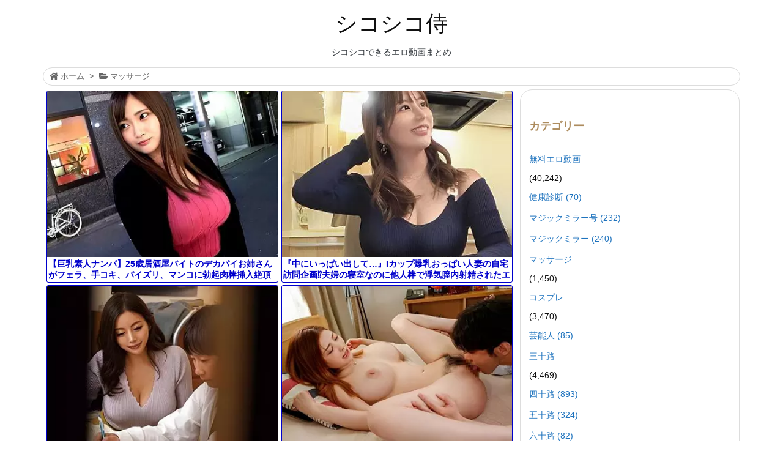

--- FILE ---
content_type: text/html; charset=UTF-8
request_url: https://shico.xyz/post-69410/
body_size: 24026
content:
<!DOCTYPE html>
<html class="no-js" lang="ja" itemscope itemtype="https://schema.org/WebPage">
<head prefix="og: http://ogp.me/ns# article: http://ogp.me/ns/article# fb: http://ogp.me/ns/fb#">
<meta charset="UTF-8" />
<meta http-equiv="X-UA-Compatible" content="IE=edge" />
<meta name="viewport" content="width=device-width, initial-scale=1, user-scalable=yes" />
<title>【ナンパ企画】巨乳おっぱい童顔ロリかわいい美女妻がえちえちSEX！痴女りジュポフェラ！ヤバイやつ着衣巨乳マッサージ！ | シコシコ侍</title>
<meta name='robots' content='max-image-preview:large' />
<link rel='dns-prefetch' href='//ajax.googleapis.com' />
<link rel="alternate" title="oEmbed (JSON)" type="application/json+oembed" href="https://shico.xyz/wp-json/oembed/1.0/embed?url=https%3A%2F%2Fshico.xyz%2Fpost-69410%2F" />
<link rel="alternate" title="oEmbed (XML)" type="text/xml+oembed" href="https://shico.xyz/wp-json/oembed/1.0/embed?url=https%3A%2F%2Fshico.xyz%2Fpost-69410%2F&#038;format=xml" />
<link rel='dns-prefetch' href='//use.fontawesome.com' />
<link rel="preload" as="style" type="text/css" href="https://shico.xyz/wp-content/themes/luxeritas/style.async.min.css?v=1758882942" />
<link rel="preload" as="font" type="font/woff" href="https://shico.xyz/wp-content/themes/luxeritas/fonts/icomoon/fonts/icomoon.woff" crossorigin />
<link rel="canonical" href="https://shico.xyz/post-69410/" />
<link rel='shortlink' href='https://shico.xyz/?p=69410' />
<link rel="pingback" href="https://shico.xyz/xmlrpc.php" />
<link rel="author" href="https://shico.xyz/author/" />
<link rel="alternate" type="application/rss+xml" title="シコシコ侍 RSS Feed" href="https://shico.xyz/feed/" />
<link rel="alternate" type="application/atom+xml" title="シコシコ侍 Atom Feed" href="https://shico.xyz/feed/atom/" />
<link rel="icon" href="https://shico.xyz/wp-content/themes/luxech/images/favicon.ico" />
<link rel="apple-touch-icon-precomposed" href="https://shico.xyz/wp-content/themes/luxech/images/apple-touch-icon-precomposed.png" />
<link rel="apple-touch-icon" href="https://shico.xyz/wp-content/themes/luxech/images/apple-touch-icon-precomposed.png" />
<meta name="description" content="..." />
<meta name="theme-color" content="#4285f4">
<meta name="format-detection" content="telephone=no">
<meta property="og:type" content="article" />
<meta property="og:url" content="https://shico.xyz/post-69410/" />
<meta property="og:title" content="【ナンパ企画】巨乳おっぱい童顔ロリかわいい美女妻がえちえちSEX！痴女りジュポフェラ！ヤバイやつ着衣巨乳マッサージ！ | シコシコ侍" />
<meta property="og:description" content="..." />
<meta property="og:image" content="https://shico.xyz/wp-content/uploads/2023/02/1e8c8eea-21f2-406a-b083-4346e011cd76.jpg" />
<meta property="og:image:width" content="400" />
<meta property="og:image:height" content="299" />
<meta property="og:site_name" content="シコシコ侍" />
<meta property="og:locale" content="ja_JP" />
<meta property="article:section" content="マッサージ" />
<meta property="article:published_time" content="2023-02-24T21:02:00Z" />
<meta property="article:modified_time" content="2023-02-24T21:00:05Z" />
<meta name="twitter:card" content="summary" />
<meta name="twitter:domain" content="shico.xyz" />
<style id='wp-img-auto-sizes-contain-inline-css'>
img:is([sizes=auto i],[sizes^="auto," i]){contain-intrinsic-size:3000px 1500px}
/*# sourceURL=wp-img-auto-sizes-contain-inline-css */</style>
<style id='global-styles-inline-css' type='text/css'>
:root{--wp--preset--aspect-ratio--square: 1;--wp--preset--aspect-ratio--4-3: 4/3;--wp--preset--aspect-ratio--3-4: 3/4;--wp--preset--aspect-ratio--3-2: 3/2;--wp--preset--aspect-ratio--2-3: 2/3;--wp--preset--aspect-ratio--16-9: 16/9;--wp--preset--aspect-ratio--9-16: 9/16;--wp--preset--color--black: #000000;--wp--preset--color--cyan-bluish-gray: #abb8c3;--wp--preset--color--white: #ffffff;--wp--preset--color--pale-pink: #f78da7;--wp--preset--color--vivid-red: #cf2e2e;--wp--preset--color--luminous-vivid-orange: #ff6900;--wp--preset--color--luminous-vivid-amber: #fcb900;--wp--preset--color--light-green-cyan: #7bdcb5;--wp--preset--color--vivid-green-cyan: #00d084;--wp--preset--color--pale-cyan-blue: #8ed1fc;--wp--preset--color--vivid-cyan-blue: #0693e3;--wp--preset--color--vivid-purple: #9b51e0;--wp--preset--gradient--vivid-cyan-blue-to-vivid-purple: linear-gradient(135deg,rgb(6,147,227) 0%,rgb(155,81,224) 100%);--wp--preset--gradient--light-green-cyan-to-vivid-green-cyan: linear-gradient(135deg,rgb(122,220,180) 0%,rgb(0,208,130) 100%);--wp--preset--gradient--luminous-vivid-amber-to-luminous-vivid-orange: linear-gradient(135deg,rgb(252,185,0) 0%,rgb(255,105,0) 100%);--wp--preset--gradient--luminous-vivid-orange-to-vivid-red: linear-gradient(135deg,rgb(255,105,0) 0%,rgb(207,46,46) 100%);--wp--preset--gradient--very-light-gray-to-cyan-bluish-gray: linear-gradient(135deg,rgb(238,238,238) 0%,rgb(169,184,195) 100%);--wp--preset--gradient--cool-to-warm-spectrum: linear-gradient(135deg,rgb(74,234,220) 0%,rgb(151,120,209) 20%,rgb(207,42,186) 40%,rgb(238,44,130) 60%,rgb(251,105,98) 80%,rgb(254,248,76) 100%);--wp--preset--gradient--blush-light-purple: linear-gradient(135deg,rgb(255,206,236) 0%,rgb(152,150,240) 100%);--wp--preset--gradient--blush-bordeaux: linear-gradient(135deg,rgb(254,205,165) 0%,rgb(254,45,45) 50%,rgb(107,0,62) 100%);--wp--preset--gradient--luminous-dusk: linear-gradient(135deg,rgb(255,203,112) 0%,rgb(199,81,192) 50%,rgb(65,88,208) 100%);--wp--preset--gradient--pale-ocean: linear-gradient(135deg,rgb(255,245,203) 0%,rgb(182,227,212) 50%,rgb(51,167,181) 100%);--wp--preset--gradient--electric-grass: linear-gradient(135deg,rgb(202,248,128) 0%,rgb(113,206,126) 100%);--wp--preset--gradient--midnight: linear-gradient(135deg,rgb(2,3,129) 0%,rgb(40,116,252) 100%);--wp--preset--font-size--small: 13px;--wp--preset--font-size--medium: 20px;--wp--preset--font-size--large: 36px;--wp--preset--font-size--x-large: 42px;--wp--preset--spacing--20: 0.44rem;--wp--preset--spacing--30: 0.67rem;--wp--preset--spacing--40: 1rem;--wp--preset--spacing--50: 1.5rem;--wp--preset--spacing--60: 2.25rem;--wp--preset--spacing--70: 3.38rem;--wp--preset--spacing--80: 5.06rem;--wp--preset--shadow--natural: 6px 6px 9px rgba(0, 0, 0, 0.2);--wp--preset--shadow--deep: 12px 12px 50px rgba(0, 0, 0, 0.4);--wp--preset--shadow--sharp: 6px 6px 0px rgba(0, 0, 0, 0.2);--wp--preset--shadow--outlined: 6px 6px 0px -3px rgb(255, 255, 255), 6px 6px rgb(0, 0, 0);--wp--preset--shadow--crisp: 6px 6px 0px rgb(0, 0, 0);}:where(.is-layout-flex){gap: 0.5em;}:where(.is-layout-grid){gap: 0.5em;}body .is-layout-flex{display: flex;}.is-layout-flex{flex-wrap: wrap;align-items: center;}.is-layout-flex > :is(*, div){margin: 0;}body .is-layout-grid{display: grid;}.is-layout-grid > :is(*, div){margin: 0;}:where(.wp-block-columns.is-layout-flex){gap: 2em;}:where(.wp-block-columns.is-layout-grid){gap: 2em;}:where(.wp-block-post-template.is-layout-flex){gap: 1.25em;}:where(.wp-block-post-template.is-layout-grid){gap: 1.25em;}.has-black-color{color: var(--wp--preset--color--black) !important;}.has-cyan-bluish-gray-color{color: var(--wp--preset--color--cyan-bluish-gray) !important;}.has-white-color{color: var(--wp--preset--color--white) !important;}.has-pale-pink-color{color: var(--wp--preset--color--pale-pink) !important;}.has-vivid-red-color{color: var(--wp--preset--color--vivid-red) !important;}.has-luminous-vivid-orange-color{color: var(--wp--preset--color--luminous-vivid-orange) !important;}.has-luminous-vivid-amber-color{color: var(--wp--preset--color--luminous-vivid-amber) !important;}.has-light-green-cyan-color{color: var(--wp--preset--color--light-green-cyan) !important;}.has-vivid-green-cyan-color{color: var(--wp--preset--color--vivid-green-cyan) !important;}.has-pale-cyan-blue-color{color: var(--wp--preset--color--pale-cyan-blue) !important;}.has-vivid-cyan-blue-color{color: var(--wp--preset--color--vivid-cyan-blue) !important;}.has-vivid-purple-color{color: var(--wp--preset--color--vivid-purple) !important;}.has-black-background-color{background-color: var(--wp--preset--color--black) !important;}.has-cyan-bluish-gray-background-color{background-color: var(--wp--preset--color--cyan-bluish-gray) !important;}.has-white-background-color{background-color: var(--wp--preset--color--white) !important;}.has-pale-pink-background-color{background-color: var(--wp--preset--color--pale-pink) !important;}.has-vivid-red-background-color{background-color: var(--wp--preset--color--vivid-red) !important;}.has-luminous-vivid-orange-background-color{background-color: var(--wp--preset--color--luminous-vivid-orange) !important;}.has-luminous-vivid-amber-background-color{background-color: var(--wp--preset--color--luminous-vivid-amber) !important;}.has-light-green-cyan-background-color{background-color: var(--wp--preset--color--light-green-cyan) !important;}.has-vivid-green-cyan-background-color{background-color: var(--wp--preset--color--vivid-green-cyan) !important;}.has-pale-cyan-blue-background-color{background-color: var(--wp--preset--color--pale-cyan-blue) !important;}.has-vivid-cyan-blue-background-color{background-color: var(--wp--preset--color--vivid-cyan-blue) !important;}.has-vivid-purple-background-color{background-color: var(--wp--preset--color--vivid-purple) !important;}.has-black-border-color{border-color: var(--wp--preset--color--black) !important;}.has-cyan-bluish-gray-border-color{border-color: var(--wp--preset--color--cyan-bluish-gray) !important;}.has-white-border-color{border-color: var(--wp--preset--color--white) !important;}.has-pale-pink-border-color{border-color: var(--wp--preset--color--pale-pink) !important;}.has-vivid-red-border-color{border-color: var(--wp--preset--color--vivid-red) !important;}.has-luminous-vivid-orange-border-color{border-color: var(--wp--preset--color--luminous-vivid-orange) !important;}.has-luminous-vivid-amber-border-color{border-color: var(--wp--preset--color--luminous-vivid-amber) !important;}.has-light-green-cyan-border-color{border-color: var(--wp--preset--color--light-green-cyan) !important;}.has-vivid-green-cyan-border-color{border-color: var(--wp--preset--color--vivid-green-cyan) !important;}.has-pale-cyan-blue-border-color{border-color: var(--wp--preset--color--pale-cyan-blue) !important;}.has-vivid-cyan-blue-border-color{border-color: var(--wp--preset--color--vivid-cyan-blue) !important;}.has-vivid-purple-border-color{border-color: var(--wp--preset--color--vivid-purple) !important;}.has-vivid-cyan-blue-to-vivid-purple-gradient-background{background: var(--wp--preset--gradient--vivid-cyan-blue-to-vivid-purple) !important;}.has-light-green-cyan-to-vivid-green-cyan-gradient-background{background: var(--wp--preset--gradient--light-green-cyan-to-vivid-green-cyan) !important;}.has-luminous-vivid-amber-to-luminous-vivid-orange-gradient-background{background: var(--wp--preset--gradient--luminous-vivid-amber-to-luminous-vivid-orange) !important;}.has-luminous-vivid-orange-to-vivid-red-gradient-background{background: var(--wp--preset--gradient--luminous-vivid-orange-to-vivid-red) !important;}.has-very-light-gray-to-cyan-bluish-gray-gradient-background{background: var(--wp--preset--gradient--very-light-gray-to-cyan-bluish-gray) !important;}.has-cool-to-warm-spectrum-gradient-background{background: var(--wp--preset--gradient--cool-to-warm-spectrum) !important;}.has-blush-light-purple-gradient-background{background: var(--wp--preset--gradient--blush-light-purple) !important;}.has-blush-bordeaux-gradient-background{background: var(--wp--preset--gradient--blush-bordeaux) !important;}.has-luminous-dusk-gradient-background{background: var(--wp--preset--gradient--luminous-dusk) !important;}.has-pale-ocean-gradient-background{background: var(--wp--preset--gradient--pale-ocean) !important;}.has-electric-grass-gradient-background{background: var(--wp--preset--gradient--electric-grass) !important;}.has-midnight-gradient-background{background: var(--wp--preset--gradient--midnight) !important;}.has-small-font-size{font-size: var(--wp--preset--font-size--small) !important;}.has-medium-font-size{font-size: var(--wp--preset--font-size--medium) !important;}.has-large-font-size{font-size: var(--wp--preset--font-size--large) !important;}.has-x-large-font-size{font-size: var(--wp--preset--font-size--x-large) !important;}
/*# sourceURL=global-styles-inline-css */
</style>

<style id='classic-theme-styles-inline-css'>
/*! This file is auto-generated */
.wp-block-button__link{color:#fff;background-color:#32373c;border-radius:9999px;box-shadow:none;text-decoration:none;padding:calc(.667em + 2px) calc(1.333em + 2px);font-size:1.125em}.wp-block-file__button{background:#32373c;color:#fff;text-decoration:none}
/*# sourceURL=/wp-includes/css/classic-themes.min.css */</style>
<style id='luxech-inline-css'>
/*! Luxeritas WordPress Theme 3.14.1 - free/libre wordpress platform
 * @copyright Copyright (C) 2015 Thought is free. */*,*:before,*:after{box-sizing:border-box}@-ms-viewport{width:device-width}a:not([href]):not([tabindex]),a:not([href]):not([tabindex]):hover,a:not([href]):not([tabindex]):focus{color:inherit;text-decoration:none}a:not([href]):not([tabindex]):focus{outline:0}h1{font-size:2em;margin:.67em 0}small{font-size:80%}img{border-style:none;vertical-align:middle}hr{box-sizing:content-box;height:0;overflow:visible;margin-top:1rem;margin-bottom:1rem;border:0}pre{margin-top:0;margin-bottom:1rem;overflow:auto;-ms-overflow-style:scrollbar}code,pre{font-family:monospace,monospace;font-size:1em}ul ul,ol ul,ul ol,ol ol{margin-bottom:0}p{margin-top:0;margin-bottom:1rem}button{border-radius:0}button:focus{outline:1px dotted;outline:5px auto -webkit-focus-ring-color}input,button,select,optgroup,textarea{margin:0;font-family:inherit;font-size:inherit;line-height:inherit}button,input{overflow:visible}button,select{text-transform:none}button,html [type=button],[type=reset],[type=submit]{-webkit-appearance:button}button::-moz-focus-inner,[type=button]::-moz-focus-inner,[type=reset]::-moz-focus-inner,[type=submit]::-moz-focus-inner{padding:0;border-style:none}input[type=radio],input[type=checkbox]{box-sizing:border-box;padding:0}[type=number]::-webkit-inner-spin-button,[type=number]::-webkit-outer-spin-button{height:auto}[type=search]{outline-offset:-2px;-webkit-appearance:none}[type=search]::-webkit-search-cancel-button,[type=search]::-webkit-search-decoration{-webkit-appearance:none}textarea{overflow:auto;resize:vertical}label{display:inline-block;margin-bottom:.5rem}h1,h2,h3,h4,h5,h6{margin-top:0;margin-bottom:.5rem;font-family:inherit;font-weight:500;line-height:1.2;color:inherit}.container{width:100%;margin-right:auto;margin-left:auto}@media (min-width:768px){.container{max-width:720px}}@media (min-width:992px){.container{max-width:960px}}@media (min-width:1200px){.container{max-width:1140px}}.col-4,.col-6,.col-12{float:left;position:relative;width:100%;min-height:1px;padding-right:15px;padding-left:15px}.col-12{-webkit-box-flex:0;-ms-flex:0 0 100%;flex:0 0 100%;max-width:100%}.col-6{-webkit-box-flex:0;-ms-flex:0 0 50%;flex:0 0 50%;max-width:50%}.col-4{-webkit-box-flex:0;-ms-flex:0 0 33.333333%;flex:0 0 33.333333%;max-width:33.333333%}.clearfix:after{display:block;clear:both;content:""}.pagination{display:-webkit-box;display:-ms-flexbox;display:flex;padding-left:0;list-style:none;border-radius:.25rem}table{border-collapse:collapse}caption{padding-top:.75rem;padding-bottom:.75rem;color:#6c757d;text-align:left;caption-side:bottom}th{text-align:left}*{margin:0;padding:0}a:hover,.term img,a:hover,.term img:hover{transition:opacity .3s,transform .5s}a:hover img{opacity:.8}hr{border-top:1px dotted #999}img,video,object,canvas{max-width:100%;height:auto;box-sizing:content-box}.no-js img.lazy{display:none!important}pre,ul,ol{margin:1.6em 0}ul ul,ol ol,ul ol,ol ul{margin:0 0 1.6em}pre{margin-bottom:30px}blockquote,.wp-block-quote{display:block;position:relative;overflow:hidden;overflow-wrap:break-word;margin:1.6em 5px;padding:25px;font-size:1.4rem;background:#fdfdfd;border:0;border-radius:6px;box-shadow:0 5px 5px 0 rgba(18,63,82,.035),0 0 0 1px rgba(176,181,193,.2)}blockquote:after{content:"\275b\275b";display:block;position:absolute;font-family:Arial,sans-serif;font-size:200px;line-height:1em;left:-25px;top:-15px;opacity:.04}blockquote cite,.wp-block-quote cite{display:block;text-align:right;font-family:serif;font-size:.9em;font-style:oblique}.wp-block-quote:not(.is-large):not(.is-style-large){border:0}blockquote ol:first-child,blockquote p:first-child,blockquote ul:first-child{margin-top:5px}blockquote ol:last-child,blockquote p:last-child,blockquote ul:last-child{margin-bottom:5px}[type=submit],[type=text],[type=email],.reply a{display:inline;line-height:1;vertical-align:middle;padding:12px 12px 11px;max-width:100%}.reply a,[type=submit],div[class$=-w] ul[class*=sns] li a,.widget_categories select,.widget_archive select{color:#333;font-weight:400;background:#fff;border:1px solid #ddd}div[class$=-w] ul[class*=sns] li a{color:#666;background:#fbfbfb;border:1px solid #ccc}option,textarea,[type=text],[type=email],[type=search]{color:inherit;background:#fff;border:1px solid #ddd}[type=search]{-webkit-appearance:none;outline-offset:-2px;line-height:1;border-radius:0}[type=search]::-webkit-search-cancel-button,[type=search]::-webkit-search-decoration{display:none}textarea{padding:8px;max-width:100%}.cboth{clear:both}.bold{font-weight:700}.wp-caption{margin-bottom:1.6em;max-width:100%}.wp-caption img[class*=wp-image-]{display:block;margin:0}.post .wp-caption-text,.post .wp-caption-dd{font-size:1.2rem;line-height:1.5;margin:0;padding:.5em 0}.sticky .posted-on{display:none}.bypostauthor>article .fn:after{content:"";position:relative}.screen-reader-text{clip:rect(1px,1px,1px,1px);height:1px;overflow:hidden;position:absolute !important;width:1px}strong{font-weight:700}em{font-style:italic}.alignleft{display:inline;float:left}.alignright{display:inline;float:right}.aligncenter{display:block;margin-right:auto;margin-left:auto}blockquote.alignleft,.wp-caption.alignleft,.post img.alignleft{margin:.4em 1.6em 1.6em 0}blockquote.alignright,.wp-caption.alignright,.post img.alignright{margin:.4em 0 1.6em 1.6em}blockquote.aligncenter,.wp-caption.aligncenter,.post img.aligncenter{clear:both;margin-top:.4em;margin-bottom:1.6em}.wp-caption.alignleft,.wp-caption.alignright,.wp-caption.aligncenter{margin-bottom:1.2em}img[class*=wp-image-],img[class*=attachment-]{max-width:100%;height:auto}.gallery-item{display:inline-block;text-align:left;vertical-align:top;margin:0 0 1.5em;padding:0 1em 0 0;width:50%}.gallery-columns-1 .gallery-item{width:100%}.gallery-columns-2 .gallery-item{max-width:50%}@media screen and (min-width:30em){.gallery-item{max-width:25%}.gallery-columns-1 .gallery-item{max-width:100%}.gallery-columns-2 .gallery-item{max-width:50%}.gallery-columns-3 .gallery-item{max-width:33.33%}.gallery-columns-4 .gallery-item{max-width:25%}}.gallery-caption{display:block;font-size:1.2rem;line-height:1.5;padding:.5em 0}.wp-block-image{margin:1.6em 0}.post ul.blocks-gallery-grid{padding:0}#head-in{padding-top:28px;background:#fff}.band{position:absolute;top:0;left:0;right:0}div[id*=head-band]{margin:auto;height:34px;line-height:34px;overflow:hidden;background:#fff;border-bottom:1px solid #ddd}.band-menu{position:relative;margin:auto}.band-menu ul{font-size:1px;margin:0 -5px 0 0;position:absolute;right:10px;list-style:none}.band-menu li{display:inline-block;vertical-align:middle;font-size:1.2rem;margin:0 3px;line-height:1}.band-menu li a{color:#111;text-decoration:none}.band-menu li a:hover{color:#09f}.band-menu .menu-item a:before{display:inline;margin:5px;line-height:1;font-family:'Font Awesome 5 Free';content:"\f0da";font-weight:900}div[id*=head-band] .snsf{display:block;min-width:28px;height:20px;margin:-2px -6px 0 0;text-align:center}div[id*=head-band] .snsf a{display:block;height:100%;width:100%;text-decoration:none;letter-spacing:0;font-family:Verdana,Arial,Helvetica,Roboto;padding:4px;border-radius:2px}#sitename{display:inline-block;max-width:100%;margin:0 0 12px;font-size:2.8rem;line-height:1.4}#sitename a{color:inherit;text-decoration:none}.desc{line-height:1.4}.info{padding:20px 10px;overflow:hidden}.logo,.logo-up{position:relative;margin:15px auto -10px auto;text-align:center}.logo-up{margin:15px auto 0 auto}#header .head-cover{position:relative;margin:auto}#header #gnavi,#foot-in,.foot-nav{margin:auto}#nav{margin:0;padding:0;border-top:1px solid #ddd;border-bottom:1px solid #ddd;position:relative;z-index:20}#nav,#gnavi ul.gu,#gnavi li.gl>a,.mobile-nav{color:#111;background:#fff}#gnavi .mobile-nav{display:none}#gnavi .nav-menu{display:block}#gnavi ul.gu{margin:0}#gnavi li.gl{float:left;position:relative;list-style-type:none;text-indent:0;white-space:nowrap}#gnavi li.gl>a{display:block;text-decoration:none;text-align:center}#gnavi li.gl:hover>a,#gnavi li.gl:hover>a>.gim,div.mobile-nav:hover,ul.mobile-nav li:hover{color:#fff;background:#09f}#gnavi li ul.gu{display:none}@media (min-width:992px){#gnavi ul.gu{display:-webkit-box;display:-ms-flexbox;display:flex;-ms-flex-wrap:wrap;flex-wrap:wrap}#gnavi li.gl{-webkit-box-flex:0 0 auto;-ms-flex:0 0 auto;flex:0 0 auto;min-width:1px;background:#09f}#gnavi .gc>ul>li.gl{background:0 0}#gnavi li.gl>a>.gim{display:block}#gnavi .gc>ul>li>a>.gim{transition:.4s;border-bottom:0;padding:16px 18px}#gnavi li.gl>ul{display:none;margin:0;border:1px solid #ddd;border-bottom:0;background:0 0;position:absolute;top:100%;z-index:1}#gnavi li li.gl{width:100%;min-width:160px}#gnavi li li.gl a>.gim{border-bottom:1px solid #ddd;font-size:1.3rem;padding:10px 15px;width:100%;text-align:left}#gnavi li li.gl>ul{padding:0;border-top:1px solid #ddd;overflow:hidden;top:-1px;left:100%}#gnavi li[class*=current]>a{background:none repeat scroll 0 0 #000;color:#fff}#gnavi ul ul>li[class*=children]>a>.gim:after{font-family:'Font Awesome 5 Free';content:"\f0da";font-weight:900;position:absolute;right:6px;padding:4px 0}}@media (max-width:991px){.mobile-nav p{letter-spacing:0;white-space:nowrap;font-size:1.2rem;line-height:1;margin:6px 0 0}.mobile-nav li{display:table-cell;text-align:center;padding:8px 10px;border:0;float:none}.mobile-nav li i,.mobile-nav li svg{font-size:1.8rem;font-style:normal}#gnavi ul.mobile-nav{display:table;table-layout:fixed;width:100%;margin:0;border:0}#gnavi div.mobile-nav{display:block;padding:12px 20px;cursor:pointer}#gnavi ul.gu{display:none;border:0;border-bottom:solid 1px #ddd}#gnavi li.gl{display:block;float:none;width:100%;padding-left:0;text-align:left;line-height:2.3;border-top:1px solid #ddd;list-style:disc inside}#gnavi li.gl:hover>a>.gim{background:0 0}}#primary{border:1px solid transparent}#section,.grid{margin:0 10px 20px 0}.grid{padding:45px 68px;background:#fff;border:1px solid #ddd}#breadcrumb{margin:20px 0 15px;padding:10px}#breadcrumb,#breadcrumb a{color:#111;text-decoration:none}#breadcrumb a:hover{text-decoration:underline}#breadcrumb h1,#breadcrumb li{display:inline;list-style-type:none;font-size:1.3rem}#breadcrumb i,#breadcrumb svg{margin-right:3px}#breadcrumb i.arrow{margin:0 8px}.term{margin-right:10px}.term img{float:left;max-width:40%;height:auto;margin-bottom:15px;background:inherit;border:1px solid #ddd;border-radius:4px;box-shadow:0 0 2px 1px rgba(255,255,255,1) inset}.term img:hover{border-color:#06c}#related .term img{padding:1px;width:100px;height:100px}.read-more-link,.read-more-link i,.read-more-link svg{text-decoration:underline}#list a{word-break:normal}#list .toc{margin:0 0 25px}#list .excerpt{margin:0 0 12px;line-height:1.8}.exsp{display:inline}#list .read-more{clear:both;line-height:1;margin:35px 0 30px;text-align:right}#list .read-more{margin:0}@media (max-width:575px){.read-more-link{color:inherit;background:#fafafa;border:1px solid #aaa}.read-more-link:hover{color:#dc143c;background:#f0f0f0;text-decoration:none}}.meta,.post .meta{margin:0;font-size:1.4rem;color:#111;margin-bottom:35px;vertical-align:middle;padding:16px 0}.meta a{display:inline-block;color:#111;text-decoration:underline}.meta i{margin-right:6px}.meta span{margin:0 12px 0 0}.meta span.break{margin:0 8px 0 4px}.meta span.first-item{margin:0;white-space:nowrap}.meta-box{margin:30px 10px}.toc .meta-u,.post .meta-u{background:0 0;border:0;margin:0 0 10px;padding:0}.post .meta-u{overflow:hidden;text-align:right}#paging{margin:auto;text-align:center}#paging ul{padding:0}#paging i{font-weight:700}#paging .not-allow i{font-weight:400;opacity:.3}.pagination{display:-webkit-box;display:-ms-flexbox;display:flex;-webkit-box-pack:center;-ms-flex-pack:center;justify-content:center;margin:0}.pagination li{-webkit-box-flex:1 1 42px;-ms-flex:1 1 42px;flex:1 1 42px;max-width:42px;min-width:27px;float:left}.pagination>li>a,.pagination>li>span{display:inline-block;text-decoration:none;width:100%;padding:6px 0;color:inherit;background:#fff;border:1px solid #ddd;border-right:0}.pagination>li:last-child>a,.pagination>li:last-child>span,.pagination>.not-allow:first-child>span:hover{border-right:1px solid #ddd}.pagination>.active>span,.pagination .current,.pagination>li>a:hover{color:#fff;background:#dc143c}.pagination>.active>span:hover,.pagination>.not-allow>span:hover{cursor:text}.post #paging{margin:20px 0 40px}.post{font-size:1.6rem;line-height:1.9}.post p{margin:1.3em 0}.post a{text-decoration:underline}.post h2,.post h3,.post h4,.post h5,.post h6{line-height:1.4;margin-top:35px;margin-bottom:30px}.post h1:first-child{margin-top:0}.post h2{border-left:8px solid #999;font-size:2.4rem;margin-top:50px;padding:8px 20px}.post h3{font-size:2.2rem;padding:2px 15px;margin-top:50px;margin-left:5px;border-left:2px #999 solid}.post h4{font-size:1.8rem;padding:0 12px;border:0;border-left:solid 12px #999}.post h2:first-child,.post h3:first-child{margin-top:30px}.post table{margin-bottom:30px}.post td,.post th{padding:8px 10px;border:1px solid #ddd}.post th{text-align:center;background:#f5f5f5}.post ul,.post ol{padding:0 0 0 30px}.post .vcard{text-align:right}.post .vcard i,.post .vcard svg{margin-right:8px}.entry-title,#front-page-title{font-size:2.8rem;line-height:1.5;background:0 0;border:none;margin:0 0 10px;padding:0}.entry-title a{color:inherit;text-decoration:none}.entry-title a:hover{color:#dc143c}#sns-tops{margin:-25px 0 45px}#sns-bottoms{margin:16px 0 0}#bottom-area #sns-bottoms{margin-bottom:0}.sns-msg h2{display:inline-block;margin:0 0 0 5px;padding:0 8px;line-height:1;font-size:1.6rem;background:0 0;border:none;border-bottom:5px solid #ccc}#pnavi{clear:both;padding:0;border:1px solid #ddd;background:#fff;height:auto;overflow:hidden}#pnavi .next,#pnavi .prev{position:relative}#pnavi .next{text-align:right;border-bottom:1px solid #ddd}#pnavi i,#pnavi svg{font-size:2.2rem}#pnavi .next-arrow,#pnavi .prev-arrow{font-size:1.6rem;position:absolute;top:10px}#pnavi .next-arrow{left:20px}#pnavi .prev-arrow{right:20px}#pnavi .ntitle,#pnavi .ptitle{margin-top:32px}#pnavi img{height:100px;width:100px;border:1px solid #ddd;border-radius:8px}#pnavi a{display:block;padding:15px 30px;overflow:hidden;text-decoration:none;color:#666;min-height:132px}#pnavi a:hover{color:#dc143c}#pnavi a>img,#pnavi a:hover>img{transition:opacity .4s,transform .4s}#pnavi a:hover>img{border-color:#337ab7}#pnavi .block-span{display:block;margin-top:35px}#pnavi .next img,#pnavi .no-img-next i,#pnavi .no-img-next svg{float:right;margin:0 0 0 10px}#pnavi .prev img,#pnavi .no-img-prev i,#pnavi .no-img-prev svg{float:left;margin:0 10px 0 0}#pnavi i.navi-home,#pnavi svg.navi-home,#pnavi .no-img-next i,#pnavi .no-img-next svg,#pnavi .no-img-prev i,#pnavi .no-img-prev svg{font-size:9.4rem;padding:5px 0;text-align:center}#pnavi i.navi-home,#pnavi svg.navi-home{font-size:10rem;padding:0}@media (min-width:1200px),(min-width:540px) and (max-width:991px){#pnavi .next,#pnavi .prev,#pnavi .next a,#pnavi .prev a{padding-bottom:32767px;margin-bottom:-32752px}#pnavi .next,#pnavi .prev{margin-bottom:-32767px;width:50%}#pnavi .next{float:right;border-left:1px solid #ddd}}.related,.discussion,.tb{font-size:2.4rem;line-height:2;margin:0 0 15px}.related i,.related svg,.discussion i,.discussion svg,.tb i,.tb svg{margin-right:10px}#related{padding:0}#related .term img{float:left;margin:8px 10px 8px 0}#related h3{font-size:1.6rem;font-weight:700;padding:0;margin:10px 0 10px 10px;border:none}#related h3 a{color:inherit;text-decoration:none;line-height:1.6}#related h3 a:hover{color:#09f}#related .toc{padding:10px 0;border-top:1px dotted #ccc}#related .toc:first-child{border-top:none}#related .excerpt p{display:inline;opacity:.7;font-size:1.3rem}#comments h3{font-size:1.6rem;border:none;padding:10px 0;margin-bottom:10px}#comments h3 i,#comments h3 svg{font-size:2.2rem;margin-right:10px}.comments-list,.comments-list li{border-bottom:1px solid #ddd}.comments-list li{margin-bottom:20px}.comments-list .comment-body{padding-bottom:20px}.comments-list li:last-child{margin-bottom:0;padding-bottom:0;border:none}#comments p{font-size:1.4rem;margin:20px 0}#comments label{display:block}.comment-author.vcard .avatar{display:block;float:left;margin:0 10px 20px 0}.comment-meta{margin-bottom:40px}.comment-meta:after{content:" ";clear:both}.fn{line-height:1.6;font-size:1.5rem}.says{margin-left:10px}.commentmetadata{font-size:1.4rem;height:15px;padding:10px 10px 10px 0}.reply a{display:block;text-decoration:none;text-align:center;width:65px;margin:0 0 0 auto}.comments-list{padding-left:0;list-style-type:none}.comments-list li.depth-1>ul.children{padding-left:30px}.comments-list li{list-style-type:none}#comments .no-comments{margin:0 0 20px;padding:10px 20px 30px;border-bottom:1px solid #ddd}#c-paging{text-align:center;padding:0 0 20px;border-bottom:1px solid #ccc}#commentform p{margin:0 0 20px}#respond{font-size:1.6rem}#commentform .tags{padding:10px;font-size:1.3rem}#commentform-author{display:-webkit-box;display:-ms-flexbox;display:flex;-webkit-flex-wrap:wrap;-ms-flex-wrap:wrap;flex-wrap:wrap}.comment-form-author{-webkit-flex:0 1 35%;-ms-flex:0 1 35%;flex:0 1 35%}.comment-form-email{-webkit-flex:1 0 64%;-ms-flex:1 0 64%;flex:1 0 64%;padding-left:10px}#commentform,#comments textarea,[type^=text],[class^=comment-form-]{margin:0;width:100%}#comments .comment-form-cookies-consent{display:table}#comments .comment-form-cookies-consent *{display:table-cell;margin:5px 5px 20px 0;width:auto}#comments .form-submit{margin:0}#comments .comments-list .form-submit{margin-bottom:40px}#comments [type=submit]{color:#fff;background:#666;padding:18px 18px 17px;cursor:pointer}#comments [type=submit]:hover{background:#dc143c}#trackback input{width:100%;margin:0 0 10px}#list-title{margin:0 0 40px;font-size:2.8rem;font-weight:400}#section .grid #list-title{margin:0}div[id*=side-],#col3{padding:20px 0;border:1px solid #ddd;background:#fff}#side .widget,#col3 .widget{word-break:break-all;margin:0 6px;padding:20px 7px;border:1px solid transparent}#side ul,#col3 ul{margin-bottom:0}#side ul li,#col3 ul li{list-style-type:none;line-height:2;margin:0;padding:0}#side ul li li,#col3 ul li li{margin-left:16px}#side h3,#col3 h3,#side h4,#col3 h4{font-size:1.8rem;font-weight:700;color:#111;margin:4px 0 20px;padding:4px 0}.search-field{border:1px solid #bbb}#wp-calendar,.wp-calendar-nav{background:#fff}#wp-calendar caption{color:inherit;background:#fff}#wp-calendar #today{background:#ffec67}#wp-calendar .pad{background:#fff9f9}#footer{clear:both;background:#fff;border-top:1px solid #ddd;z-index:10}.row{margin:0}#foot-in{padding:25px 0}#foot-in a,#footer-menu,.foot-nav a{color:#111}#foot-in h4{font-size:1.8rem;font-weight:700;margin:15px 0;padding:4px 10px;border-left:8px solid #999}#foot-in ul li{list-style-type:none;line-height:1.8;margin:0 10px;padding:0}#foot-in ul li li{margin-left:15px}.foot-nav ul{margin:0 auto;padding:20px 15px}.foot-nav li{display:inline-block;margin:0}.foot-nav li:before{content:"\07c";margin:0 10px}.foot-nav li:first-child:before{content:"";margin:0}#copyright{font-size:1.2rem;padding:20px 0;color:#111;background:#fff;clear:both}#footer .copy{font-size:1.2rem;line-height:1;margin:20px 0 0;text-align:center}#footer .copy a{color:inherit}#footer #thk{margin:20px 0;white-space:nowrap;font-size:1.1rem;word-spacing:-1px}#page-top{position:fixed;bottom:14px;right:14px;font-weight:700;background:#656463;text-decoration:none;color:#fff;padding:16px 20px;text-align:center;cursor:pointer;transition:.8s;opacity:0;visibility:hidden;z-index:99}#page-top:hover{opacity:1!important}iframe{box-sizing:content-box;border:0}.i-video{display:block;position:relative;overflow:hidden}.i-video{padding-top:25px;padding-bottom:56.25%}.i-video iframe,.i-video object,.i-video embed{position:absolute;top:0;left:0;height:100%;width:100%}.i-embed iframe{width:100%}.head-under{margin-top:20px}.head-under,.post-title-upper,.post-title-under{margin-bottom:20px}.posts-under-1{padding:20px 0}.posts-under-2{padding-bottom:40px}.recentcomments a{display:inline;padding:0;margin:0}#main{-webkit-box-flex:0 1 772px;-ms-flex:0 1 772px;flex:0 1 772px;max-width:772px;min-width:1px;float:left}#side{-webkit-box-flex:0 0 366px;-ms-flex:0 0 366px;flex:0 0 366px;width:366px;min-width:1px;float:right}@media (min-width:992px){#primary,#field{display:-webkit-box;display:-ms-flexbox;display:flex}#breadcrumb,.head-cover{display:block !important}#sitename img{margin:0}}@media screen and (min-width:768px){.logo,#head-band-in,div[id*=head-band] .band-menu,#header .head-cover,#header #gnavi,#foot-in{max-width:720px}}@media screen and (min-width:992px){.logo,#head-band-in,div[id*=head-band] .band-menu,#header .head-cover,#header #gnavi,#foot-in{max-width:960px}}@media screen and (min-width:992px) and (max-width:1199px){#main{-webkit-box-flex:0 1 592px;-ms-flex:0 1 592px;flex:0 1 592px;max-width:592px;min-width:1px}}@media screen and (min-width:1200px){.logo,#head-band-in,div[id*=head-band] .band-menu,#header .head-cover,#header #gnavi,#foot-in{max-width:1140px}#list .term img{width:auto;height:auto;margin-right:20px}}@media screen and (max-width:1199px){#list .term img{max-width:40%;height:auto;margin-right:20px}}@media print,(max-width:991px){#primary,#main,#side{display:block;width:100%;float:none;clear:both}div[id*=head-band]{padding:0 5px}#header #gnavi{padding-left:0;padding-right:0}#main{margin-bottom:30px}#section{margin-right:0}.grid,#side .widget,#col3 .widget{padding-left:20px;padding-right:20px}.grid{margin:0 0 20px}#side .widget,#col3 .widget{margin-left:0;margin-right:0}#related .toc{margin-right:15px}.comments-list li.depth-1>ul.children{padding-left:0}#foot-in{padding:0}#foot-in .col-xs-4,#foot-in .col-xs-6,#foot-in .col-xs-12{display:none}div[id*=side-]{margin-bottom:20px}#side-scroll{max-width:32767px}}@media (max-width:575px){.grid,#side .widget,#col3 .widget{padding-left:7px;padding-right:7px}.meta,.post .meta{font-size:1.2rem}#list .term img{max-width:30%;height:auto;margin:0 15px 25px 0}#list .excerpt{padding-left:0;margin:0 0 40px}.excerpt p{display:inline}.excerpt br{display:none}.read-more-link{display:block;clear:both;padding:12px;font-size:1.2rem;text-align:center;white-space:nowrap;overflow:hidden}.read-more-link,.read-more-link i{text-decoration:none}#list .term img{margin-bottom:30px}#list .read-more-link{margin:20px 0 0}#sitename{font-size:2.2rem}.entry-title,#front-page-title,.post h2,.post h3,.related,.discussion,.tb{font-size:1.8rem}[class^=comment-form-]{flex:0 0 100%;padding:0}#page-top{font-size:2rem;padding:8px 14px}.ptop{display:none}}div[id^=tile-],div[id^=card-]{display:-webkit-box;display:-ms-flexbox;display:flex;-ms-flex-wrap:wrap;flex-wrap:wrap;-webkit-box-pack:space-between;-ms-flex-pack:space-between;justify-content:space-between}div[id^=tile-] .toc,div[id^=card-] .toc{max-width:100%;width:100%}div[id^=tile-] .toc:not(#bottom-area):not(.posts-list-middle-widget):not(#bottom-area):not(.posts-list-under-widget),div[id^=card-] .toc:not(#bottom-area):not(.posts-list-middle-widget):not(#bottom-area):not(.posts-list-under-widget){position:relative;display:inline-block;vertical-align:top;min-width:1px}@media (min-width:1200px){#tile-4 .toc,#card-4 .toc{max-width:24.5%;width:24.5%}#tile-3 .toc,#card-3 .toc{max-width:32.5%;width:32.5%}#tile-2 .toc,#card-2 .toc{max-width:49%;width:49%}}@media (min-width:768px) and (max-width:1199px){#tile-4 .toc,#card-4 .toc{max-width:32.5%;width:32.5%}#tile-3 .toc,#card-3 .toc,#tile-2 .toc,#card-2 .toc{max-width:49%;width:49%}}@media (min-width:576px) and (max-width:767px){#tile-4 .toc,#card-4 .toc,#tile-3 .toc,#card-3 .toc,#tile-2 .toc,#card-2 .toc{max-width:49%;width:49%}}#list #bottom-area,#list .posts-list-under-widget{max-width:100%;width:100%}div[id^=tile-] .toc:not(#bottom-area):not(.posts-list-middle-widget):not(#bottom-area):not(.posts-list-under-widget){padding:15px}div[id^=card-] .toc:not(#bottom-area):not(.posts-list-middle-widget):not(#bottom-area):not(.posts-list-under-widget){padding:0 15px}div[id^=tile-] .meta,div[id^=card-] .meta{font-size:1.3rem;margin-bottom:10px}div[id^=tile-] .meta{margin-bottom:10px}div[id^=card-] .meta:not(.meta-u){margin-bottom:15px;padding:15px 10px 10px;border:0;border-bottom:1px solid #ddd}div[id^=card-] .meta-u{padding-bottom:10px}div[id^=tile-] .term,div[id^=card-] .term{margin:0}div[id^=card-] .term{max-width:40%;padding:0 20px 0 0;overflow:hidden;float:left}#list div[id^=tile-] .term img,#list div[id^=card-] .term img{max-width:100%;width:auto;height:auto}#list div[id^=tile-] .term img{box-sizing:border-box;float:none}#list div[id^=card-] .term img{border:0}#list div[id^=tile-] .excerpt,#list div[id^=card-] .excerpt{padding-bottom:30px;font-size:1.3rem}#list div[id^=card-] .excerpt{padding-bottom:10px}#list div[id^=tile-] .read-more{position:absolute;bottom:20px;right:15px;left:15px}#list div[id^=card-] .read-more{margin-bottom:20px}div[id^=tile-] h2,div[id^=card-] h2{font-size:1.6rem;margin-bottom:20px}div[class*=sns-]{margin:0;padding:0}div[class*=sns-] li{margin:5px 0;list-style-type:none;cursor:pointer}div[class*=sns-] .clearfix{padding:0}div[class*=sns-] i{max-width:16px}.snsb{display:-webkit-box;display:-ms-flexbox;display:flex;flex-wrap:wrap;padding:0;margin:0;letter-spacing:-.4em}.snsb li{margin-bottom:2px;letter-spacing:normal;white-space:nowrap;list-style-type:none;vertical-align:top}.sns-c .snsb li,.sns-w .snsb li{position:relative;max-width:94px;padding:1px;height:32px}.sns-c .snsb li a,.sns-w .snsb li a{display:block;position:relative;margin:auto;padding:9px 3px 0;height:32px;width:82px;line-height:1;font-family:Verdana,Arial,Helvetica,Roboto;font-size:1.3rem;letter-spacing:-1px;text-decoration:none;border-radius:3px}.sns-c .snsb li a{color:#fff;background:#000;box-shadow:1px 1px 3px 0 rgba(0,0,0,.3)}.sns-c .snsb li a:hover{color:#fff;opacity:.6}.sns-w .snsb li a:hover{background:#f8f8f8;opacity:.7}.sns-c .snsb li,.sns-w .snsb li{margin:3px 2px 0 0}.sns-n .snsb li:last-child{margin-right:0}.sns-c .fa-hatena,.sns-w .fa-hatena{font-weight:700;font-family:Verdana,Arial,Helvetica,Roboto}.sns-c .snsb a,.sns-w .snsb a{text-align:center}.sns-c .snsb i,.sns-w .snsb i{margin-right:2px}.sns-c .snsb .twitter a{background:#1c9be2}.sns-c .snsb .facebook a{background:#3b5998}.sns-c .snsb .linkedin a{background:#0479b4}.sns-c .snsb .pinit a{background:#bd081c}.sns-c .snsb .hatena a{background:#3875c4}.sns-c .snsb .pocket a{background:#ee4257}.sns-c .snsb .line a{background:#00c300}.sns-c .snsb .rss a{background:#f86300}.sns-c .snsb .feedly a{background:#2bb24c}.sns-c .snsb .cp-button a{background:#56350d}.sns-w .snsb .twitter a{color:#1c9be2}.sns-w .snsb .facebook a{color:#3b5998}.sns-w .snsb .linkedin a{color:#0479b4}.sns-w .snsb .pinit a{color:#bd081c}.sns-w .snsb .hatena a{color:#3875c4}.sns-w .snsb .pocket a{color:#ee4257}.sns-w .snsb .line a{color:#00c300}.sns-w .snsb .rss a{color:#f86300}.sns-w .snsb .feedly a{color:#2bb24c}.sns-w .snsb .cp-button a{color:#56350d}.snscnt{display:block;position:absolute;right:0;top:-25px;width:82px;padding:3px 0;font-size:1.1rem;border:1px solid #bbb;border-radius:3px;background:#fdfdfd;color:#333}.sns-w .snscnt{right:-1px}.snscnt i{margin:0 !important}.snscnt:after,.snscnt:before{top:100%;left:50%;border:solid transparent;content:" ";height:0;width:0;position:absolute}.snscnt:after{border-color:rgba(255,255,255,0);border-top-color:#fff;border-width:2px;margin-left:-2px}.snscnt:before{border-color:rgba(153,153,153,0);border-top-color:#bbb;border-width:4px;margin-left:-4px}@media screen and (max-width:765px){.sns-c .snsb li a,.sns-w .snsb li a{min-width:30px}div[class*=sns-] .snsname{display:none}}@media screen and (min-width:992px){.snsb li.line-sm{display:none !important}}@media screen and (max-width:991px){.snsb li.line-pc{display:none !important}}div[class*=snsf-]{margin:2px 0 0;padding:0}div[class*=snsf-] .clearfix{padding:0}div[class*=snsf-] i,div[class*=snsf-] svg{max-width:16px}.snsname,.cpname{margin-left:5px}.snsfb{display:-webkit-box;display:-ms-flexbox;display:flex;flex-wrap:wrap;justify-content:space-between}.snsf-c li,.snsf-w li{-webkit-box-flex:1;-ms-flex:1;flex:1 1 auto;list-style:none;vertical-align:middle;text-align:center;color:#fff;padding:1px 2px;margin-bottom:2px;white-space:nowrap;cursor:pointer}.snsf-c .snsfb li a,.snsf-w .snsfb li a{padding:9px 0 10px}.snsf-c a,.snsf-w a,.snsf-c .snsfcnt,.snsf-w .snsfcnt{display:block;font-family:Verdana,Arial,Helvetica,Roboto;text-align:center;text-decoration:none;width:100%;border-radius:2px}.snsf-c .fa-hatena,.snsf-w .fa-hatena{font-weight:700;font-family:Verdana,Arial,Helvetica,Roboto}.snsf-c a,.snsf-c a:hover,.snsf-w a,.snsf-w a:hover{position:relative;line-height:1;padding:10px 0;color:#fff}.snsf-c .snsfb li a,.snsf-w .snsfb li a{font-family:Verdana,Arial,Helvetica,Roboto;font-size:1.3rem;letter-spacing:-1px}.snsf-c .snsfb li a{box-shadow:0 1px 4px 0 rgba(0,0,0,.2)}.snsf-w .snsfb li a{box-sizing:border-box;border:1px solid #ddd}.snsf-c .snsfb li a:hover{opacity:.6}.snsf-w .snsfb li a:hover{background:#f8f8f8;opacity:.7}.snsf-c .snsfb i,.snsf-w .snsfb i{margin-right:3px}.snsfcnt{display:block;position:absolute;right:0;top:-18px;padding:3px 0;font-size:1.1rem;background:#fffefd}.snsf-c .snsfcnt{color:#333;border:2px solid #ddd}.snsf-w .snsfcnt{box-sizing:content-box;top:-18px;left:-1px;border:1px solid #ddd;border-radius:2px 2px 0 0;color:#333}.snsfcnt i{margin:0 !important}.snsf-c .twitter a{background:#1c9be2}.snsf-c .facebook a{background:#3b5998}.snsf-c .linkedin a{background:#0479b4}.snsf-c .pinit a{background:#bd081c}.snsf-c .hatena a{background:#3875c4}.snsf-c .pocket a{background:#ee4257}.snsf-c .line a{background:#00c300}.snsf-c .rss a{background:#f86300}.snsf-c .feedly a{background:#2bb24c}.snsf-c .cp-button a{background:#56350d}.snsf-c .twitter .snsfcnt{border-color:#1c9be2}.snsf-c .facebook .snsfcnt{border-color:#3b5998}.snsf-c .linkedin .snsfcnt{border-color:#0479b4}.snsf-c .pinit .snsfcnt{border-color:#bd081c}.snsf-c .hatena .snsfcnt{border-color:#3875c4}.snsf-c .pocket .snsfcnt{border-color:#ee4257}.snsf-c .line .snsfcnt{border-color:#00c300}.snsf-c .rss .snsfcnt{border-color:#f86300}.snsf-c .feedly .snsfcnt{border-color:#2bb24c}.snsf-c .cp-button .snsfcnt{border-color:#56350d}.snsf-w .snsfb .twitter a{color:#1c9be2}.snsf-w .snsfb .facebook a{color:#3b5998}.snsf-w .snsfb .linkedin a{color:#0479b4}.snsf-w .snsfb .pinit a{color:#bd081c}.snsf-w .snsfb .hatena a{color:#3875c4}.snsf-w .snsfb .pocket a{color:#ee4257}.snsf-w .snsfb .line a{color:#00c300}.snsf-w .snsfb .rss a{color:#f86300}.snsf-w .snsfb .feedly a{color:#2bb24c}.snsf-w .snsfb .cp-button a{color:#56350d}@media screen and (max-width:765px){div[class*=snsf-] .snsname{display:none}}@media screen and (min-width:992px){.snsfb li.line-sm{display:none !important}}@media screen and (max-width:991px){.snsfb li.line-pc{display:none !important}}div[class*=snsi-]{margin:5px 0 0;padding:0}div[class*=snsi-] .clearfix{padding:0}div[class*=snsi-] i{max-width:16px;font-size:12px}.snsib{display:-webkit-box;display:-ms-flexbox;display:flex;flex-wrap:wrap;justify-content:space-between}.snsi-c li,.snsi-w li{-webkit-box-flex:1;-ms-flex:1;flex:1;list-style:none;vertical-align:middle;color:#fff;padding:1px 2px;margin-bottom:2px;white-space:nowrap;cursor:pointer}.snsi-c .snsib li a,.snsi-w .snsib li a{padding:5px 0}.snsi-c a,.snsi-w a,.snsi-c .snsicnt,.snsi-w .snsicnt{display:inline-block;white-space:nowrap;font-family:Verdana,Arial,Helvetica,Roboto;text-align:center;text-decoration:none;padding:0;width:100%}.snsi-c .fa-hatena,.snsi-w .fa-hatena{font-weight:700;font-family:Verdana,Arial,Helvetica,Roboto}.snsi-c a,.snsi-c a:hover,.snsi-w a,.snsi-w a:hover{position:relative;line-height:1;color:#fff;border-radius:3px}.snsi-c .snsib li a{box-shadow:1px 1px 3px 0 rgba(0,0,0,.2)}.snsi-w .snsib li a{border:1px solid #ddd}.snsi-c .snsib li a:hover{opacity:.6}.snsi-w .snsib li a:hover{background:#f8f8f8;opacity:.7}.snsi-c .snsib i,.snsi-w .snsib i{margin-right:5px}.snsicnt{width:26%!important;height:16px;margin:0 auto;padding:2px 0 2px 0!important;font-size:1.2rem;color:#ddd}.snsi-w .snsicnt{color:#aaa}div[class*=snsi-] i:not(.fa-spinner){display:inline-block;margin:3px 3px 3px 5px;font-size:1.6rem}.snsi-c .twitter a{background:#1c9be2}.snsi-c .facebook a{background:#3b5998}.snsi-c .linkedin a{background:#0479b4}.snsi-c .pinit a{background:#bd081c}.snsi-c .hatena a{background:#3875c4}.snsi-c .pocket a{background:#ee4257}.snsi-c .line a{background:#00c300}.snsi-c .rss a{background:#f86300}.snsi-c .feedly a{background:#2bb24c}.snsi-c .cp-button a{background:#56350d}.snsi-w .snsib .twitter a{color:#1c9be2}.snsi-w .snsib .facebook a{color:#3b5998}.snsi-w .snsib .linkedin a{color:#0479b4}.snsi-w .snsib .pinit a{color:#bd081c}.snsi-w .snsib .hatena a{color:#3875c4}.snsi-w .snsib .pocket a{color:#ee4257}.snsi-w .snsib .line a{color:#00c300}.snsi-w .snsib .rss a{color:#f86300}.snsi-w .snsib .feedly a{color:#2bb24c}.snsi-w .snsib .cp-button a{color:#56350d}@media screen and (min-width:992px){.snsib li.line-sm{display:none !important}}@media screen and (max-width:991px){.snsib li.line-pc{display:none !important}}div[class*=sns-]{margin:0;padding:0}div[class*=sns-] li{margin:5px 0;list-style-type:none}div[class*=sns-] .clearfix{padding:0}.snsb{padding:0;margin:0;line-height:1;letter-spacing:-.4em}.snsb li{display:inline-block;list-style-type:none;letter-spacing:normal;vertical-align:top;padding-right:4px}.sns-right{float:right}.sns-n .snsb li:last-child{margin-right:0}.blogcard{margin:0 0 1.6em}.blogcard p{font-size:1.6rem;line-height:1.6;margin:0 0 .5em}.blogcard a{font-size:1.4rem}a.blogcard-href{display:block;position:relative;padding:20px;border:1px solid #ddd;background:#fff;color:#111;text-decoration:none;max-width:540px;min-height:140px;transition:transform .4s ease}a.blogcard-href:hover{color:#ff811a;background:#fcfcfc;box-shadow:3px 3px 8px rgba(0,0,0,.2);transform:translateY(-4px)}p.blog-card-title{color:#111;font-weight:700}p.blog-card-desc{font-size:.9em;color:#666}.blogcard-img{float:right;margin:0 0 15px 20px}p.blogcard-link{clear:both;font-size:.8em;color:#999;margin:15px 0 0}img.blogcard-icon,amp-img.blogcard-icon{display:inline-block;width:18px;height:18px}#search{padding-bottom:0;position:relative;width:100%}#search label{width:100%;margin:0}.search-field{width:100%;height:32px;margin:0;padding:4px 6px}[type=submit].search-submit{position:absolute;top:2px;right:2px;height:28px;padding:8px;font-size:1.2rem;background:0 0;cursor:pointer}.search-field::-webkit-input-placeholder{font-family:'Font Awesome 5 Free';font-weight:900;color:#767676;font-size:1.4rem}.search-field:-moz-placeholder{font-family:'Font Awesome 5 Free';font-weight:900;color:#767676;font-size:1.4rem}.search-field:-ms-input-placeholder{font-family:'Font Awesome 5 Free';font-weight:900;color:#767676;font-size:1.4rem}.search-field:placeholder-shown{font-family:'Font Awesome 5 Free';font-weight:900;color:#767676;font-size:1.4rem}#search input:focus::-webkit-input-placeholder{color:transparent}#search input:focus:-moz-placeholder{color:transparent}#search input:focus:-ms-placeholder{color:transparent}.widget_categories a,.widget_archive a,.widget_nav_menu a{display:block;padding:3px 0}@media print,(max-width:991px){.widget_categories a,.widget_archive a,.widget_nav_menu a{padding:7px 0}}.widget_categories,.widget_archive{margin-bottom:5px}.widget_categories select,.widget_archive select{padding:15px 13px;width:100%;height:32px;margin:0;padding:4px 6px;border:1px solid #bbb}.calendar_wrap{margin-bottom:10px}#wp-calendar,.wp-calendar-nav{display:table;table-layout:fixed;line-height:2;width:100%;margin:0 auto;padding:0;border-collapse:collapse;border-spacing:0;font-size:1.2rem}#side #wp-calendar,#col3 #wp-calendar{margin:0 auto}#wp-calendar caption{padding:2px;width:auto;text-align:center;font-weight:700;border:thin solid #ccc;border-radius:3px 3px 0 0;caption-side:top}#wp-calendar #today{font-weight:700}#wp-calendar th,#wp-calendar td,.wp-calendar-nav span{line-height:2;vertical-align:middle;text-align:center}#wp-calendar td,.wp-calendar-nav span{display:table-cell;border:thin solid #ccc}.wp-calendar-nav span{border-top:0}.wp-calendar-nav span.pad{width:0}#wp-calendar th{font-style:normal;font-weight:700;color:#fff;border-left:thin solid #ccc;border-right:thin solid #ccc;background:#333}#wp-calendar a{font-size:1.2rem;color:#3969ff;text-decoration:underline}#wp-calendar a:hover{color:#c3251d}@media print,(max-width:991px){#wp-calendar,#wp-calendar a{font-size:1.7rem}}.tagcloud{display:-webkit-box;display:-ms-flexbox;display:flex;-ms-flex-wrap:wrap;flex-wrap:wrap;letter-spacing:-.4em}.tagcloud a{display:inline-block;-webkit-box-flex:0 0 auto;-ms-flex:0 0 auto;flex:1 0 auto;min-width:1px;letter-spacing:normal;text-decoration:none;font-size:14px;font-size:1.4rem!important;border:1px solid #ddd;margin:2px;padding:5px 10px}#thk-new{margin:-10px 0 0}#thk-new .term img,#thk-new .term amp-img{margin:0 10px 0 0;padding:1px;width:100px;height:100px}#thk-new .excerpt p{display:block;margin:0;padding:0;font-size:1.2rem;line-height:1.4}#thk-new p.new-title{font-size:1.4rem;font-weight:700;line-height:1.4;padding:0;margin:0 0 14px;text-decoration:none}#thk-new .toc{padding:15px 0;border-bottom:1px dotted #ccc}#thk-new .toc:last-child{margin-bottom:0;padding-bottom:0;border-style:none}div#thk-rcomments{margin-top:-5px;margin-left:5px}#thk-rcomments .recentcomments,#thk-rcomments .recentcomments a{background:0 0;font-size:1.2rem}#thk-rcomments .recentcomments{margin:0;border-bottom:1px dotted #ddd}#thk-rcomments .recentcomments a{text-decoration:underline}#thk-rcomments .recentcomments:last-child{border-bottom:none}#thk-rcomments .comment_post{margin-left:10px}#thk-rcomments .widget_comment_author,#thk-rcomments .widget_comment_author a{margin:15px 0;min-height:40px;color:#767574;font-size:1.2rem;font-weight:700;line-height:1.5;overflow:hidden}#thk-rcomments .widget_comment_author img,#thk-rcomments .widget_comment_author amp-img{float:left;vertical-align:middle;margin:0 5px 0 0}#thk-rcomments .widget_comment_author span{display:block;margin:auto 0;overflow:hidden}#thk-rcomments [class*=fa-comment]{margin-right:5px;color:red}#thk-rcomments .fa-angle-double-right{margin-right:5px}#thk-rcomments .comment_excerpt{margin:15px 0 15px 10px;font-size:1.2rem;line-height:1.8}#thk-rcomments .comment_post{display:block;margin:0 0 15px 15px}.ps-widget{margin:0;padding:0;width:100%;overflow:hidden}p.ps-label{text-align:left;margin:0 auto 5px auto;font-size:1.4rem}.ps-widget{display:inline-block}.rectangle-1-row{margin-bottom:10px}.rectangle-1-col{margin-right:10px}.ps-250-250{max-width:250px;max-height:250px}.ps-300-250{max-width:300px;max-height:250px}.ps-336-280{max-width:336px;max-height:280px}.ps-120-600{max-width:120px;max-height:600px}.ps-160-600{max-width:160px;max-height:600px}.ps-300-600{max-width:300px;max-height:600px}.ps-468-60{max-width:468px;max-height:60px}.ps-728-90{max-width:728px;max-height:90px}.ps-970-90{max-width:970px;max-height:90px}.ps-970-250{max-width:970px;max-height:250px}.ps-320-100{max-width:320px;max-height:100px}.ps-col{max-width:690px}@media (min-width:541px) and (max-width:1200px){.rectangle-1-col,.rectangle-2-col{margin:0 0 10px}rectangle-2-col{margin-bottom:20px}.ps-col{max-width:336px}}@media (max-width:991px){.ps-120-600,.ps-160-600,.ps-300-600{max-width:300px;max-height:600px}.ps-728-90,.ps-970-90,.ps-970-250{max-width:728px;max-height:90px}}@media (max-width:767px){.ps-728-90,.ps-970-90,.ps-970-250{max-width:468px;max-height:60px}}@media (max-width:540px){.rectangle-2-col,.rectangle-2-row{display:none}div.ps-widget{max-width:336px;max-height:none}.ps-col{max-width:336px}p.ps-728-90,p.ps-970-90,p.ps-970-250,div.ps-728-90,div.ps-970-90,div.ps-970-250{max-width:320px;max-height:100px}}div.ps-wrap{max-height:none}p.al-c,div.al-c{text-align:center;margin-left:auto;margin-right:auto}#thk-follow{display:table;width:100%;table-layout:fixed;border-collapse:separate;border-spacing:4px 0}#thk-follow ul{display:table-row}#thk-follow ul li{display:table-cell;box-shadow:1px 1px 3px 0 rgba(0,0,0,.3)}#thk-follow .snsf{display:block;border-radius:4px;padding:1px;height:100%;width:100%}#thk-follow li a{display:block;overflow:hidden;white-space:nowrap;border:3px solid #fff;border-radius:2px;line-height:1.2;letter-spacing:0;padding:5px 0;color:#fff;font-size:18px;font-family:Verdana,Arial,Helvetica,Roboto;text-align:center;text-decoration:none}#thk-follow .fname{display:block;font-size:10px}#thk-follow a:hover{opacity:.7}#thk-follow .twitter{background:#1c9be2}#thk-follow .facebook{background:#3b5998}#thk-follow .instagram{background:-webkit-linear-gradient(200deg,#6559ca,#bc318f 35%,#e33f5f 50%,#f77638 70%,#fec66d 100%);background:linear-gradient(200deg,#6559ca,#bc318f 35%,#e33f5f 50%,#f77638 70%,#fec66d 100%)}#thk-follow .pinit{background:#bd081c}#thk-follow .hatena{background:#3875c4}#thk-follow .google{background:#dd4b39}#thk-follow .youtube{background:#ae3a34}#thk-follow .line{background:#00c300}#thk-follow .rss{background:#f86300}#thk-follow .feedly{background:#2bb24c}#thk-rss-feedly{display:table;width:100%;table-layout:fixed;border-collapse:separate;border-spacing:6px 0}#thk-rss-feedly ul{display:table-row}#thk-rss-feedly li{display:table-cell}#thk-rss-feedly li a{display:block;overflow:hidden;white-space:nowrap;width:100%;font-size:1.6rem;line-height:22px;padding:7px 0;color:#fff;border-radius:3px;text-align:center;text-decoration:none;box-shadow:1px 1px 3px 0 rgba(0,0,0,.3)}#thk-rss-feedly a:hover{color:#fff;opacity:.7}#thk-rss-feedly a.icon-rss-button{background:#f86300}#thk-rss-feedly a.icon-feedly-button{background:#2bb24c}#thk-rss-feedly a span{font-family:Garamond,Palatino,Caslon,'Century Oldstyle',Bodoni,'Computer Modern',Didot,Baskerville,'Times New Roman',Century,Egyptienne,Clarendon,Rockwell,serif;font-weight:700}#thk-rss-feedly i{margin:0 10px 0 0;color:#fff}#side .widget-qr img,#col3 .widget-qr img,#side .widget-qr amp-img,#col3 .widget-qr amp-img{display:block;margin:auto}div.toc:hover{background:#fcfcfc;transition:background 1s ease}#breadcrumb{margin-bottom:30px}#nav{box-shadow:0 3px 4px rgba(128,128,128,.2)}#list div[id^=card-] .term img{margin-right:40px}div[id^=card-] .toc:not(#bottom-area):not(.posts-list-middle-widget):not(#bottom-area):not(.posts-list-under-widget){padding:15px 30px}.sitename,.entry-title,#breadcrumb,#breadcrumb a{color:#666}.entry-title a{color:#666;font-weight:700;font-size:20px;font-size:2rem}#list .excerpt{padding-top:20px}div[id^=card-] .meta{margin-bottom:20px;border-bottom:0}.meta,.meta a,.post .meta,.post .meta a{color:#ad8c5e;padding-top:0;border:0;text-decoration:none}.desc,#side h3,#col3 h3,#side h4,#col3 h4{color:#ad8c5e}html{overflow:auto;overflow-y:scroll;-webkit-text-size-adjust:100%;-ms-text-size-adjust:100%;-ms-overflow-style:scrollbar;-webkit-tap-highlight-color:transparent;font-size:62.5%!important}#list .posts-list-middle-widget{max-width:100%;width:100%}#list .exsp,#list .exsp p{opacity:1}#list div[id^=tile-] .exsp{opacity:.5}#list div[id^=card-] .exsp{opacity:.5}.info{text-align:center;right:0;left:0}#sitename{margin:0 auto 12px auto}#breadcrumb,#breadcrumb a,breadcrumb i{color:#666}#breadcrumb{background:#fff;border:1px solid #ddd;padding:5px 10px}#head-in{padding-top:0}.info{padding:30px 10px 0}.grid{border-radius:20px}.single div#pnavi{border-bottom:1px solid #ddd}.page div#pnavi{border-bottom:1px solid #ddd}div[id*=side-],#col3{border-radius:20px}body{overflow:hidden;font-family:'Meiryo',-apple-system,BlinkMacSystemFont,'.SFNSDisplay-Regular','Hiragino Kaku Gothic Pro','Yu Gothic','MS PGothic','Segoe UI','Verdana','Helvetica','Arial',sans-serif;font-weight:400;color:#111}a{word-break:break-all;text-decoration:none;background-color:transparent;-webkit-text-decoration-skip:objects;color:#1e73be}a:hover{text-decoration:none;color:#d33}#head-in #sitename a:hover{color:#d33}#list .term img{max-width:100%}#list .term img{float:none;margin-right:0;margin-bottom:30px}body,li,pre,blockquote{font-size:1.4rem}#nav,#gnavi li.gl>a,.mobile-nav{color:#666}#gnavi li.gl:hover>a,#gnavi li.gl:hover>a>.gim,div.mobile-nav:hover,ul.mobile-nav li:hover{color:#1e73be;background:#f6f6f6}.post .entry-title,#front-page-title{margin-bottom:45px}#list .entry-title{margin-bottom:35px}#footer-nav{text-align:center}#copyright{color:#000;background:#f6f6f6}#list .term img.lazy,.lazy{transition:opacity .8s,transform .5s}#list .term img.lazy:not(:hover),.lazy:not(:hover){opacity:0}#list .term img.lazy[data-loaded]:not(:hover),.lazy[data-loaded]:not(:hover){opacity:1}#page-top{font-size:2rem;padding:8px 14px;border-radius:25px}@media (min-width:576px){#list div[id^=tile-] .term img{display:block;margin-right:auto;margin-left:auto}#sitename{font-size:3.6rem}.entry-title,.home.page .entry-title{font-size:2.4rem}.post h2{font-size:2rem}.post h3{font-size:1.6rem}.post h4{font-size:1.4rem}.post h5{font-size:1.4rem}.post h6{font-size:1.4rem}#foot-in h4{font-size:1.4rem}}@media (min-width:992px){#gnavi>div{display:table;margin-right:auto;margin-left:auto}#side{-ms-flex-preferred-size:366px;flex-basis:366px;width:366px}#side-scroll{border-top:0;padding-top:0}#side-scroll{border-top:0;border-radius:0 0 20px 20px}#gnavi li[class*=current]>a{color:#666;background:#fff}#gnavi .gc>ul>li>a>.gim{padding-top:12px;padding-bottom:12px}#footer-nav{border-bottom:1px solid #ccc}}@media (min-width:1310px){.container{width:1280px;max-width:1280px}.logo,#header .head-cover,#header #gnavi,#head-band-in,#foot-in,.foot-nav,div[id*=head-band] .band-menu{width:1280px;max-width:100%}#section,.grid{margin:0 18px 20px 0}#main{-webkit-box-flex:0 1 866px;-ms-flex:0 1 866px;flex:0 1 866px;max-width:866px;min-width:1px;float:left}#side{-webkit-box-flex:0 0 412px;-ms-flex:0 0 412px;flex:0 0 412px;width:412px;min-width:1px;float:right}#side .widget{margin:0 18px;padding:20px 18px}}@media (max-width:991px){#gnavi li.gl:hover>a>.gim{background:0 0}}@media (max-width:575px){.foot-nav li{list-style-type:circle;text-align:left;margin:10px 26px;display:list-item}.foot-nav li:before{content:"";margin:0}}@media (min-width:992px) and (max-width:1309px){.grid{padding-left:25px;padding-right:25px}#side .widget{margin:0 6px;padding:20px 7px}}@media (min-width:992px) and (max-width:1199px){#main{float:left}}
/*! luxe child css */.grecaptcha-badge{visibility:hidden}@media only screen and (max-width:768px){#page-top{bottom:4.85em}}.rectangle-top{text-align:center;display:none;margin:1em 0}.post-title-upper{margin-bottom:0}.modal-window{-webkit-transform:translate(0,100%);-moz-transform:translate(0,100%);-o-transform:translate(0,100%);-ms-transform:translate(0,100%);transform:translate(0,100%);-webkit-transform:translate3d(0,100%,0);transform:translate3d(0,100%,0);position:fixed;top:0;left:0;right:0;bottom:0;z-index:999;opacity:0;line-height:1.3;display:none9}.modal-window:target{-webkit-transform:translate(0,0);-moz-transform:translate(0,0);-o-transform:translate(0,0);-ms-transform:translate(0,0);transform:translate(0,0);opacity:1}.is-active.modal-window{display:block9}.modal-window:target{display:block9}.modal-window .modal-inner{position:absolute;top:100px;left:5%;z-index:20;padding:5%;margin:0 auto;width:80%;overflow-x:hidden;border-radius:6px;background:#fff;-webkit-box-shadow:0 0 30px rgba(0,0,0,.6);box-shadow:0 0 30px rgba(0,0,0,.6)}.modal-window .modal-close{display:block;text-indent:-100px;overflow:hidden}.modal-window .modal-close:before{content:'';position:absolute;top:0;left:0;right:0;bottom:0;z-index:10;background:#333;-moz-opacity:.7;opacity:.7}.modal-window .modal-close:after{content:'\00d7';position:absolute;top:70px;right:15%;z-index:20;margin:0 auto;background:#fff;border-radius:2px;padding:10px;text-decoration:none;text-indent:0}.modal-window{-webkit-transition:opacity .4s;-o-transition:opacity .4s;transition:opacity .4s}div.footer_menu{display:none;font-size:7vw;font-weight:700;text-align:center;overflow:hidden;width:100%;color:#111;background:#ff5773;border-top:#000 solid 2px;position:fixed;bottom:0;left:0;margin:0;padding:.2em 0;opacity:.9;z-index:999}ul.footer_menu{margin:0 auto;overflow:hidden;display:table;table-layout:fixed;text-align:center;width:100%;color:#111;background:#fff}ul.footer_menu li{margin:0;padding:0;display:table-cell;vertical-align:middle;list-style-type:none;font-size:13px}ul.footer_menu li a i{font-size:24px}ul.footer_menu li a{border:none;font-weight:700;display:block;color:#111;text-align:center;text-decoration:none}.footer_menu p{margin-bottom:0;padding:.55em 0;color:#fff}.mod li{float:none;display:block;width:100%;margin:0}.mod li a{text-align:left;font-weight:700;background:#000;margin:2%;font-size:14px}.itemTitle p{font-weight:700;font-size:14px;color:#1e73be;overflow:hidden;margin:0;padding:0;height:2.6em;line-height:1.3em;text-decoration:none}.fanza_item ul{list-style-type:none;padding:0 0 0 1em;margin-top:.5em}.fanza_item li{margin-top:-.5em}.tes_wrap{display:inline-block;width:100%;white-space:nowrap;overflow-x:scroll;　　-webkit-overflow-scrolling:touch}.tes_wrap::-webkit-scrollbar{height:1em}.tes_wrap::-webkit-scrollbar-track{background:#eee}.tes_wrap::-webkit-scrollbar-thumb{background:#aaa;border:none}.tes_wrap::-webkit-scrollbar-thumb:hover{background:#999}.fanza_item_wrap{display:inline-block;width:45%}.fanza_item{width:100%}.fanza_item img{width:100%}#mobile-buttons li{margin:65px}.wrapper{display:flex;flex-direction:row;flex-wrap:wrap;justify-content:center}.box{text-align:center;margin:2px;border:1px solid #1e73be;border-radius:10px;font-weight:700;width:48%}.box-img{border-radius:10px 10px 0 0}.box-img_2{border-radius:20px}.parts_wrapper{display:flex;flex-direction:row;flex-wrap:wrap;justify-content:center;margin-left:auto;margin-right:auto;display:none}.parts_link{width:48%}.parts_box{text-align:center;margin:2px;border:1px solid #1e73be;border-radius:10px;font-weight:700}.parts_box-img{border-radius:10px 10px 0 0;width:100%}.parts_box_bottom{font-size:1.2em;height:2.8em;line-height:1.3em;overflow:hidden;padding:.2em .4em}.square_box_bottom{font-size:1.2em;font-weight:700;margin-bottom:-1em}.parts_box_link{width:48%}.info{padding-top:1em !important}.erKokMidashi{margin-top:0 !important;margin-bottom:.5em !important;text-align:center}#eroterest_mgs_rec_partsWrapper1 .item{border-radius:10px !important}#eroterestPartsWrapperv22 .item{overflow:hidden;display:table-cell;border:1px solid #1e73be;background-color:#fff;margin:0;padding:0;vertical-align:top;border-radius:10px}.post h1:first-child{margin-top:3em}#list .entry-title{margin-bottom:30px}.link-wrap{margin:0 auto;width:19em;padding:2em 0}.aligncenter{text-align:center}.wp-block-image{margin:0}.wp-block-image img{max-width:90%}.href_comment_class{margin:1em 0 1.9em !important;text-align:center;font-size:1.2em;font-weight:700;color:#555}.share-videos-href{font-weight:700;padding-top:.5em;padding-right:.5em}.vjav-href{font-weight:700;padding-top:.5em;padding-right:.5em}.spankbang-href{font-size:1.2em;font-weight:700;padding-top:.5em;padding-right:.5em}.share-videos-href:before{font-family:"Font Awesome 5 Free";content:'\f35d';font-size:1.1em;padding-left:.1em;padding-right:.3em}.vjav-href:before{font-family:"Font Awesome 5 Free";content:'\f35d';font-size:1.1em;padding-left:.1em;padding-right:.3em}.spankbang-href:before{font-family:"Font Awesome 5 Free";content:'\f35d';font-size:1.2em;padding-left:.1em;padding-right:.3em}.link-button{display:inline-block;font-weight:700;padding:.5em;margin:.3em;text-decoration:none;color:#1e73be;border:solid 1px #111;border-radius:5px;transition:.3s}.link-button2{display:inline-block;font-size:.9em;font-weight:700;padding:.5em;margin:.3em;text-decoration:none;color:#1e73be;border:solid 1px #111;border-radius:5px;transition:.3s}.m-top{margin-top:2em;margin-bottom:1em}.fa-video{content:"\f03d";margin-right:10px;font-size:2rem;padding:10px;border:5px solid #e16871;text-align:center;border-radius:100vh;width:70%;margin-left:15%;margin-right:15%;color:#fff;background-color:#eb6100}.fa-video:hover{color:#eb6100;background-color:#fff}.fa-video:before{content:"\f03d";margin-right:10px}.post a{text-decoration:none}.posts-under-1{padding:0}.info{padding:0}.grid{padding:initial;background:#fff;border:initial}#breadcrumb{border-radius:20px;margin:5px 0 5px}.post .entry-title,#front-page-title{margin-bottom:0;font-size:1em;line-height:1.5;background:0 0;border:none;padding:0}.entry-title a{color:#666;font-weight:700;font-size:15px}#related .term img{width:100%;height:100%;margin:3px;padding:0;display:block;float:initial;max-width:initial;border-radius:10px;border:1px solid #999}#list div[id^=card-] .term img{width:300px;height:75%;margin:0;border:0;display:block;margin:0 auto;border-radius:10px}div[id^=card-] .term{max-width:initial;padding:initial;overflow:hidden;float:initial}#list .term img{width:300px;height:75%;margin:0;border:0;display:block;margin:0 auto;border-radius:10px}#list .excerpt{padding-top:0;display:none}#related .toc{border-top:0 dotted #ccc;width:49%;margin:0;padding-bottom:.5em;display:inline-block}#related h3{margin:0 10px}#related h3 a{color:inherit;text-decoration:none;overflow:hidden;line-height:1.6;height:3.2em;float:right}#related .excerpt p{display:none}.no_margin{margin:0 !important;padding-top:1em;padding-left:.5em;font-size:1.2em;font-weight:900}.icon:before{font-family:"Font Awesome 5 Free";content:'\f35d';font-size:1.1em;padding-left:.1em;padding-right:.3em}.page-id-28 #custom_html-2,.page-id-28 #custom_html-3,.page-id-33 #custom_html-2,.page-id-33 #custom_html-3,.page-id-28 #custom_html-5,.page-id-33 #custom_html-5{display:none}.meta a{color:#3875c4;font-weight:700;padding-top:0;border:0;text-decoration:none}.desc{color:#32373c}#list .toc{padding:0 5px;width:49%;margin:0;display:inline-block}div[id^=card-] .toc:not(#bottom-area):not(.posts-list-middle-widget):not(#bottom-area):not(.posts-list-under-widget){padding:0 5px}div[id^=card-]{display:initial}#section,.grid{margin:0}#list .toc{margin:0}#list #bottom-area{max-width:100%;width:100%;height:5em}#paging{margin-top:.8em}#list div[id^=card-] .read-more{margin-bottom:initial}@media only screen and (min-width:1200px){.parts_link{width:24%}}@media only screen and (min-width:575px){#related{display:flex;flex-wrap:wrap;justify-content:space-between}#related .toc{float:left;margin-right:0;width:50%;border-top:0}#related .excerpt{max-height:145px;overflow-y:hidden}#side{padding-left:.5em}#related h3{padding:0 .5em;margin:0}}@media screen and (max-width:812px){#sidebar{display:none}.share-videos-embed{padding-right:.5em;margin-top:-.5em;height:320px}.vjav-embed{padding-right:.5em;margin-top:-.5em;height:320px}}
/*# sourceURL=luxech-inline-css */</style>
<noscript><link rel="stylesheet" id="nav-css" href="//shico.xyz/wp-content/themes/luxeritas/styles/nav.min.css?v=1615887220" media="all" /></noscript>
<noscript><link rel="stylesheet" id="async-css" href="//shico.xyz/wp-content/themes/luxeritas/style.async.min.css?v=1769329553" media="all" /></noscript>
<noscript><link rel="stylesheet" id="awesome-css" href="//use.fontawesome.com/releases/v5.15.1/css/all.css" media="all" crossorigin="anonymous" /></noscript>
<script src="//ajax.googleapis.com/ajax/libs/jquery/3.5.1/jquery.min.js" id="jquery-js"></script>
<script src="//shico.xyz/wp-content/themes/luxeritas/js/luxe.min.js?v=1758882942" id="luxe-js" async defer></script>
<link rel="https://api.w.org/" href="https://shico.xyz/wp-json/" /><link rel="alternate" title="JSON" type="application/json" href="https://shico.xyz/wp-json/wp/v2/posts/69410" /><style> img.wp-smiley, img.emoji{display: inline !important;border: none !important;box-shadow: none !important;height: 1em !important;width: 1em !important;margin: 0 0.07em !important;vertical-align: -0.1em !important;background: none !important;padding: 0 !important;}</style> 
<script>(function(html){html.className=html.className.replace(/\bno-js\b/,"js")})(document.documentElement);!function(t,e){"object"==typeof exports&&"undefined"!=typeof module?module.exports=e():"function"==typeof define&&define.amd?define(e):(t=t||self).lozad=e()}(this,function(){"use strict";var d="undefined"!=typeof document&&document.documentMode,c={rootMargin:"0px",threshold:0,load:function(t){if("picture"===t.nodeName.toLowerCase()){var e=document.createElement("img");d&&t.getAttribute("data-iesrc")&&(e.src=t.getAttribute("data-iesrc")),t.getAttribute("data-alt")&&(e.alt=t.getAttribute("data-alt")),t.append(e)}if("video"===t.nodeName.toLowerCase()&&!t.getAttribute("data-src")&&t.children){for(var r=t.children,a=void 0,o=0;o<=r.length-1;o++)(a=r[o].getAttribute("data-src"))&&(r[o].src=a);t.load()}if(t.getAttribute("data-src")&&(t.src=t.getAttribute("data-src")),t.getAttribute("data-srcset")&&t.setAttribute("srcset",t.getAttribute("data-srcset")),t.getAttribute("data-background-image"))t.style.backgroundImage="url('"+t.getAttribute("data-background-image").split(",").join("'),url('")+"')";else if(t.getAttribute("data-background-image-set")){var i=t.getAttribute("data-background-image-set").split(","),n=i[0].substr(0,i[0].indexOf(" "))||i[0];n=-1===n.indexOf("url(")?"url("+n+")":n,1===i.length?t.style.backgroundImage=n:t.setAttribute("style",(t.getAttribute("style")||"")+"background-image: "+n+";background-image: -webkit-image-set("+i+");background-image: image-set("+i+")")}t.getAttribute("data-toggle-class")&&t.classList.toggle(t.getAttribute("data-toggle-class"))},loaded:function(){}};function l(t){t.setAttribute("data-loaded",!0)}var b=function(t){return"true"===t.getAttribute("data-loaded")};return function(){var r,a,o=0<arguments.length&&void 0!==arguments[0]?arguments[0]:".lozad",t=1<arguments.length&&void 0!==arguments[1]?arguments[1]:{},e=Object.assign({},c,t),i=e.root,n=e.rootMargin,d=e.threshold,u=e.load,s=e.loaded,g=void 0;return"undefined"!=typeof window&&window.IntersectionObserver&&(g=new IntersectionObserver((r=u,a=s,function(t,e){t.forEach(function(t){(0<t.intersectionRatio||t.isIntersecting)&&(e.unobserve(t.target),b(t.target)||(r(t.target),l(t.target),a(t.target)))})}),{root:i,rootMargin:n,threshold:d})),{observe:function(){for(var t=function(t){var e=1<arguments.length&&void 0!==arguments[1]?arguments[1]:document;return t instanceof Element?[t]:t instanceof NodeList?t:e.querySelectorAll(t)}(o,i),e=0;e<t.length;e++)b(t[e])||(g?g.observe(t[e]):(u(t[e]),l(t[e]),s(t[e])))},triggerLoad:function(t){b(t)||(u(t),l(t),s(t))},observer:g}}});;var thklazy=function(a){lozad(".lazy").observe()};try{window.addEventListener("scroll",thklazy,false)}catch(e){window.attachEvent("onscroll",thklazy)}(function(b,d){function c(){lozad(".lazy").observe()}if(b.addEventListener){b.addEventListener("DOMContentLoaded",c,false)}else{if(b.attachEvent){var a=function(){if(b.readyState=="complete"){b.detachEvent("onreadystatechange",a);c()}};b.attachEvent("onreadystatechange",a);(function(){try{b.documentElement.doScroll("left")}catch(f){setTimeout(arguments.callee,10);return}b.detachEvent("onreadystatechange",a);c()})()}else{c()}}})(window,document);</script>
</head>
<body data-rsssl=1 class="wp-singular post-template-default single single-post postid-69410 single-format-standard wp-embed-responsive wp-theme-luxeritas wp-child-theme-luxech">
<script type="text/javascript" src="//eroerosuper.cfbx.jp/thk-analytics/shico/script.php" defer></script><noscript><img src="//eroerosuper.cfbx.jp/thk-analytics/shico/track.php" alt="" width="1" height="1" /></noscript>
<header id="header" itemscope itemtype="https://schema.org/WPHeader">
<div id="head-in">
<div class="head-cover">
<div class="info" itemscope itemtype="https://schema.org/Website">
<p id="sitename"><a href="https://shico.xyz/" itemprop="url"><span itemprop="name about">シコシコ侍</span></a></p>
<p class="desc" itemprop="alternativeHeadline">シコシコできるエロ動画まとめ</p>
</div><!--/.info-->
</div><!--/.head-cover-->
</div><!--/#head-in-->
</header>
<div class="container">
<div itemprop="breadcrumb">
<ol id="breadcrumb">
<li><i class="fas fa-home"></i><a href="https://shico.xyz/">ホーム</a><i class="arrow">&gt;</i></li><li><i class="fas fa-folder-open"></i><a href="https://shico.xyz/category/%e3%83%9e%e3%83%83%e3%82%b5%e3%83%bc%e3%82%b8/">マッサージ</a></li></ol><!--/breadcrumb-->
</div>
<div id="primary" class="clearfix">
<main id="main">
<article>
<div id="core" class="grid">
<div itemprop="mainEntityOfPage" id="mainEntity" class="post post-69410 type-post status-publish format-standard has-post-thumbnail category-120 category-61 category-67 tag-444 tag-71 tag-63 tag-22 tag-66 tag-hdzog">
<div id="custom_html-23" class="widget_text widget post-title-upper widget_custom_html"><div class="textwidget custom-html-widget"><div id="eroterest_partsv21" class="eroterest_partsv2"></div><script src="//bpm.eroterest.net/v2/?w=%E4%BA%BA%E6%B0%97%E5%8B%95%E7%94%BB&e=&n=8&rn=2&spn=16&sprn=2&fc=&ts=&tp=1&tbg=&tsz=&tr=&tc=&tmc=&tu=1&is=1&mts=0&ds=&dsz=&dr=&dc=&df=&ibg=&ibm=&ids=&ib=&ibc=&ir=&sf=1"></script></div></div><header id="article-header"><h1 class="entry-title" itemprop="headline name">【ナンパ企画】巨乳おっぱい童顔ロリかわいい美女妻がえちえちSEX！痴女りジュポフェラ！ヤバイやつ着衣巨乳マッサージ！</h1></header><div class="clearfix"><div class="wp-block-image"><!-- erKokMGS:300MIUM-682 --></p>
<figure class="aligncenter size-large"><a href="https://hdzog.com/videos/2426717/0000465/?promo=31842" target="_blank" rel="noopener external" class="external"><img decoding="async" src="[data-uri]" class="lazy" data-src="https://shico.xyz/wp-content/uploads/2023/02/1e8c8eea-21f2-406a-b083-4346e011cd76.jpg" alt="【ナンパ企画】巨乳おっぱい童顔ロリかわいい美女妻がえちえちSEX！痴女りジュポフェラ！ヤバイやつ着衣巨乳マッサージ！_の画像"><script>thklazy()</script><noscript><img decoding="async" src="https://shico.xyz/wp-content/uploads/2023/02/1e8c8eea-21f2-406a-b083-4346e011cd76.jpg" alt="【ナンパ企画】巨乳おっぱい童顔ロリかわいい美女妻がえちえちSEX！痴女りジュポフェラ！ヤバイやつ着衣巨乳マッサージ！_の画像"></noscript></a></figure>
<p class = 'href_comment_class'>画像をタップして動画を観る</p></div>
<div id="custom_html-2" class="widget_text widget posts-under-1 widget_custom_html"><div class="textwidget custom-html-widget"><div id="erKokOrigin" class="erKokOrigin"></div><script src="//kok.eroterest.net/origin/?da=dmmaffiliinf-002&ma=XSL85XNTNU7YTAX23O7JTRKRU4&tag=&pch=2&n=&rn=&spn=&sprn=&ms=&mw=&mw2=&mt=&mcl=&mbg=&mc=&msz=&ts=&tt=&tcl=&tbg=&tsz=&tlh=&tc=&tmc=&tu=&lts=&ltt=&ltcl=&ltbg=&ltsz=&ltr=&ltlh=&ltc=&ltmc=&ltu=&ds=&dt=&dcl=&dsz=&dlh=&dc=&lds=&ldt=&ldcl=&ldsz=&ldr=&ldlh=&ldc=&ids=&idss=&ib=&ibs=&ibc=&ir=&irs=&ls=&lsbg=&lsc=&sf="></script></div></div><div id="custom_html-3" class="widget_text widget posts-under-1 widget_custom_html"><div class="textwidget custom-html-widget"><div class='link-wrap'>
<p class="no_margin"><a class="icon" href="https://movie.eroterest.net/site/s/15546" target="_blank" rel="noopener">動画が観れない場合はこちら</a></p>
<p class="no_margin"><a class="icon" href="https://movie.eroterest.net" target="_blank" rel="noopener">この動画の続きを探す</a></p>
<p class="no_margin"><a class="icon" href="https://movie.eroterest.net/site/s/15546" target="_blank" rel="noopener">当サイトの動画一覧</a></p>
	<p class="no_margin"><a class="icon" href="https://movie.eroterest.net" target="_blank" rel="noopener">他の動画を探す</a></p>
</div></div></div><div id="custom_html-27" class="widget_text widget posts-under-1 widget_custom_html"><div class="textwidget custom-html-widget"><div class="aligncenter">
<ins class="dmm-widget-placement" data-id="af32817fcf87b072c4d189a3c931d546" style="background:transparent"></ins><script src="https://widget-view.dmm.co.jp/js/placement.js" class="dmm-widget-scripts" data-id="af32817fcf87b072c4d189a3c931d546"></script>
</div></div></div></div>
<div class="meta-box">
<p class="meta meta-u"><span class="category items" itemprop="keywords"><span class="first-item"><i class="fas fa-folder"></i><a href="https://shico.xyz/category/%e3%83%9e%e3%83%83%e3%82%b5%e3%83%bc%e3%82%b8/">マッサージ</a></span><span class="break">,</span><a href="https://shico.xyz/category/%e7%b4%a0%e4%ba%ba%e3%83%8a%e3%83%b3%e3%83%91/">素人ナンパ</a><span class="break">,</span><a href="https://shico.xyz/category/%e4%ba%ba%e5%a6%bb%e3%83%8a%e3%83%b3%e3%83%91/">人妻ナンパ</a></span><span class="tags items" itemprop="keywords"><span class="first-item"><i class="fas fa-tags"></i><a href="https://shico.xyz/tag/%e3%82%b8%e3%83%a5%e3%83%9d%e3%83%95%e3%82%a7%e3%83%a9/">ジュポフェラ</a></span><span class="break">,</span><a href="https://shico.xyz/tag/%e5%af%9d%e5%8f%96%e3%82%8a/">寝取り</a><span class="break">,</span><a href="https://shico.xyz/tag/%e7%b4%a0%e4%ba%ba/">素人</a><span class="break">,</span><a href="https://shico.xyz/tag/%e5%8f%af%e6%84%9b%e3%81%84/">可愛い</a><span class="break">,</span><a href="https://shico.xyz/tag/%e3%82%a8%e3%83%ad%e5%8b%95%e7%94%bb/">エロ動画</a><span class="break">,</span><a href="https://shico.xyz/tag/hdzog/">hdzog</a></span></p><p class="vcard author"><i class="fas fa-pencil-alt"></i>Posted by <span class="fn" itemprop="editor author creator copyrightHolder"><a href="https://shico.xyz/author/admin/">admin</a></span></p>
</div><!--/.meta-box-->
<hr class="pbhr" /></div><!--/.post-->
<aside>
</aside>
</div><!--/#core-->
<aside>
</aside>
</article>
</main>
<div id="sidebar" itemscope="itemscope" itemtype="http://schema.org/WPSideBar">
<div id="side">
<aside>
<div id="side-fixed">
<div id="categories-4" class="widget widget_categories"><h3 class="side-title">カテゴリー</h3>
<ul>
<li class="cat-item cat-item-1"><a href="https://shico.xyz/category/%e7%84%a1%e6%96%99%e3%82%a8%e3%83%ad%e5%8b%95%e7%94%bb/">無料エロ動画</a> (40,242)</li>
<li class="cat-item cat-item-660"><a href="https://shico.xyz/category/%e5%81%a5%e5%ba%b7%e8%a8%ba%e6%96%ad/">健康診断 <span class="count_view">(70)</span></a></li>
<li class="cat-item cat-item-90"><a href="https://shico.xyz/category/%e3%83%9e%e3%82%b8%e3%83%83%e3%82%af%e3%83%9f%e3%83%a9%e3%83%bc%e5%8f%b7/">マジックミラー号 <span class="count_view">(232)</span></a></li>
<li class="cat-item cat-item-91"><a href="https://shico.xyz/category/%e3%83%9e%e3%82%b8%e3%83%83%e3%82%af%e3%83%9f%e3%83%a9%e3%83%bc/">マジックミラー <span class="count_view">(240)</span></a></li>
<li class="cat-item cat-item-120"><a href="https://shico.xyz/category/%e3%83%9e%e3%83%83%e3%82%b5%e3%83%bc%e3%82%b8/">マッサージ</a> (1,450)</li>
<li class="cat-item cat-item-224"><a href="https://shico.xyz/category/%e3%82%b3%e3%82%b9%e3%83%97%e3%83%ac/">コスプレ</a> (3,470)</li>
<li class="cat-item cat-item-314"><a href="https://shico.xyz/category/%e8%8a%b8%e8%83%bd%e4%ba%ba/">芸能人 <span class="count_view">(85)</span></a></li>
<li class="cat-item cat-item-874"><a href="https://shico.xyz/category/%e4%b8%89%e5%8d%81%e8%b7%af/">三十路</a> (4,469)</li>
<li class="cat-item cat-item-169"><a href="https://shico.xyz/category/%e5%9b%9b%e5%8d%81%e8%b7%af/">四十路 <span class="count_view">(893)</span></a></li>
<li class="cat-item cat-item-576"><a href="https://shico.xyz/category/%e4%ba%94%e5%8d%81%e8%b7%af/">五十路 <span class="count_view">(324)</span></a></li>
<li class="cat-item cat-item-812"><a href="https://shico.xyz/category/%e5%85%ad%e5%8d%81%e8%b7%af/">六十路 <span class="count_view">(82)</span></a></li>
<li class="cat-item cat-item-286"><a href="https://shico.xyz/category/%e3%83%98%e3%83%b3%e3%83%aa%e3%83%bc%e5%a1%9a%e6%9c%ac/">ヘンリー塚本 <span class="count_view">(158)</span></a></li>
<li class="cat-item cat-item-282"><a href="https://shico.xyz/category/%e3%81%aa%e3%81%8c%e3%81%88%e3%82%b9%e3%82%bf%e3%82%a4%e3%83%ab/">ながえスタイル <span class="count_view">(116)</span></a></li>
<li class="cat-item cat-item-170"><a href="https://shico.xyz/category/%e3%82%a8%e3%83%ad%e3%83%89%e3%83%a9%e3%83%9e/">エロドラマ <span class="count_view">(958)</span></a></li>
<li class="cat-item cat-item-254"><a href="https://shico.xyz/category/%e8%bf%91%e8%a6%aa%e7%9b%b8%e5%a7%a6/">近親相姦 <span class="count_view">(826)</span></a></li>
<li class="cat-item cat-item-255"><a href="https://shico.xyz/category/%e6%af%8d%e5%ad%90%e7%9b%b8%e5%a7%a6/">母子相姦 <span class="count_view">(47)</span></a></li>
<li class="cat-item cat-item-297"><a href="https://shico.xyz/category/%e7%88%b6%e5%a8%98%e7%9b%b8%e5%a7%a6/">父娘相姦 <span class="count_view">(11)</span></a></li>
<li class="cat-item cat-item-451"><a href="https://shico.xyz/category/%e5%85%84%e5%a6%b9%e7%9b%b8%e5%a7%a6/">兄妹相姦 <span class="count_view">(131)</span></a></li>
<li class="cat-item cat-item-453"><a href="https://shico.xyz/category/%e5%a7%89%e5%bc%9f%e7%9b%b8%e5%a7%a6/">姉弟相姦 <span class="count_view">(81)</span></a></li>
<li class="cat-item cat-item-61"><a href="https://shico.xyz/category/%e7%b4%a0%e4%ba%ba%e3%83%8a%e3%83%b3%e3%83%91/">素人ナンパ</a> (10,235)</li>
<li class="cat-item cat-item-67"><a href="https://shico.xyz/category/%e4%ba%ba%e5%a6%bb%e3%83%8a%e3%83%b3%e3%83%91/">人妻ナンパ</a> (2,424)</li>
<li class="cat-item cat-item-68"><a href="https://shico.xyz/category/%e7%86%9f%e5%a5%b3%e3%83%8a%e3%83%b3%e3%83%91/">熟女ナンパ <span class="count_view">(325)</span></a></li>
<li class="cat-item cat-item-343"><a href="https://shico.xyz/category/%e3%83%ac%e3%82%ba/">レズ <span class="count_view">(41)</span></a></li>
<li class="cat-item cat-item-644"><a href="https://shico.xyz/category/%e3%83%8b%e3%83%a5%e3%83%bc%e3%83%8f%e3%83%bc%e3%83%95/">ニューハーフ <span class="count_view">(37)</span></a></li>
<li class="cat-item cat-item-378"><a href="https://shico.xyz/category/m%e7%94%b7/">M男 <span class="count_view">(48)</span></a></li>
<li class="cat-item cat-item-302"><a href="https://shico.xyz/category/%e7%ad%86%e3%81%8a%e3%82%8d%e3%81%97/">筆おろし <span class="count_view">(106)</span></a></li>
<li class="cat-item cat-item-248"><a href="https://shico.xyz/category/%e3%82%bb%e3%83%b3%e3%82%ba%e3%83%aa%e9%91%91%e8%b3%9e/">センズリ鑑賞 <span class="count_view">(140)</span></a></li>
<li class="cat-item cat-item-650"><a href="https://shico.xyz/category/%e6%b3%a5%e9%85%94%e3%83%ac%e3%82%a4%e3%83%97/">泥酔レイプ <span class="count_view">(2)</span></a></li>
<li class="cat-item cat-item-382"><a href="https://shico.xyz/category/%e6%98%8f%e7%9d%a1%e3%83%ac%e3%82%a4%e3%83%97/">昏睡レイプ <span class="count_view">(13)</span></a></li>
<li class="cat-item cat-item-582"><a href="https://shico.xyz/category/%e8%bc%aa%e5%a7%a6%e3%83%ac%e3%82%a4%e3%83%97/">輪姦レイプ <span class="count_view">(214)</span></a></li>
<li class="cat-item cat-item-327"><a href="https://shico.xyz/category/jk%e3%83%ac%e3%82%a4%e3%83%97/">JKレイプ <span class="count_view">(233)</span></a></li>
<li class="cat-item cat-item-866"><a href="https://shico.xyz/category/ol%e3%83%ac%e3%82%a4%e3%83%97/">OLレイプ <span class="count_view">(110)</span></a></li>
<li class="cat-item cat-item-305"><a href="https://shico.xyz/category/%e4%ba%ba%e5%a6%bb%e3%83%ac%e3%82%a4%e3%83%97/">人妻レイプ <span class="count_view">(317)</span></a></li>
<li class="cat-item cat-item-298"><a href="https://shico.xyz/category/%e4%b8%ad%e5%87%ba%e3%81%97%e3%83%ac%e3%82%a4%e3%83%97/">中出しレイプ <span class="count_view">(267)</span></a></li>
<li class="cat-item cat-item-373"><a href="https://shico.xyz/category/%e3%83%91%e3%83%b3%e3%83%81%e3%83%a9/">パンチラ <span class="count_view">(565)</span></a></li>
<li class="cat-item cat-item-187"><a href="https://shico.xyz/category/sm/">SM <span class="count_view">(579)</span></a></li>
<li class="cat-item cat-item-180"><a href="https://shico.xyz/category/%e5%aa%9a%e8%96%ac/">媚薬 <span class="count_view">(80)</span></a></li>
<li class="cat-item cat-item-277"><a href="https://shico.xyz/category/%e9%96%b2%e8%a6%a7%e6%b3%a8%e6%84%8f/">閲覧注意 <span class="count_view">(318)</span></a></li></ul></div><div id="archives-5" class="widget widget_archive"><h3 class="side-title">アーカイブ</h3>
<ul>
<li><a href="https://shico.xyz/2026/01/">2026年1月 <span class="count_view">(1162)</span></a></li>
<li><a href="https://shico.xyz/2025/12/">2025年12月 <span class="count_view">(1457)</span></a></li>
<li><a href="https://shico.xyz/2025/11/">2025年11月 <span class="count_view">(1395)</span></a></li>
<li><a href="https://shico.xyz/2025/10/">2025年10月 <span class="count_view">(1458)</span></a></li>
<li><a href="https://shico.xyz/2025/09/">2025年9月 <span class="count_view">(1417)</span></a></li>
<li><a href="https://shico.xyz/2025/08/">2025年8月 <span class="count_view">(1446)</span></a></li>
<li><a href="https://shico.xyz/2025/07/">2025年7月 <span class="count_view">(1462)</span></a></li>
<li><a href="https://shico.xyz/2025/06/">2025年6月 <span class="count_view">(1293)</span></a></li>
<li><a href="https://shico.xyz/2025/05/">2025年5月 <span class="count_view">(1453)</span></a></li>
<li><a href="https://shico.xyz/2025/04/">2025年4月 <span class="count_view">(1407)</span></a></li>
<li><a href="https://shico.xyz/2025/03/">2025年3月 <span class="count_view">(1452)</span></a></li>
<li><a href="https://shico.xyz/2025/02/">2025年2月 <span class="count_view">(1318)</span></a></li>
<li><a href="https://shico.xyz/2025/01/">2025年1月 <span class="count_view">(1444)</span></a></li>
<li><a href="https://shico.xyz/2024/12/">2024年12月 <span class="count_view">(1444)</span></a></li>
<li><a href="https://shico.xyz/2024/11/">2024年11月 <span class="count_view">(1404)</span></a></li>
<li><a href="https://shico.xyz/2024/10/">2024年10月 <span class="count_view">(1452)</span></a></li>
<li><a href="https://shico.xyz/2024/09/">2024年9月 <span class="count_view">(1428)</span></a></li>
<li><a href="https://shico.xyz/2024/08/">2024年8月 <span class="count_view">(1458)</span></a></li>
<li><a href="https://shico.xyz/2024/07/">2024年7月 <span class="count_view">(1456)</span></a></li>
<li><a href="https://shico.xyz/2024/06/">2024年6月 <span class="count_view">(1414)</span></a></li>
<li><a href="https://shico.xyz/2024/05/">2024年5月 <span class="count_view">(1449)</span></a></li>
<li><a href="https://shico.xyz/2024/04/">2024年4月 <span class="count_view">(1411)</span></a></li>
<li><a href="https://shico.xyz/2024/03/">2024年3月 <span class="count_view">(1454)</span></a></li>
<li><a href="https://shico.xyz/2024/02/">2024年2月 <span class="count_view">(1362)</span></a></li>
<li><a href="https://shico.xyz/2024/01/">2024年1月 <span class="count_view">(1461)</span></a></li>
<li><a href="https://shico.xyz/2023/12/">2023年12月 <span class="count_view">(1463)</span></a></li>
<li><a href="https://shico.xyz/2023/11/">2023年11月 <span class="count_view">(1182)</span></a></li>
<li><a href="https://shico.xyz/2023/10/">2023年10月 <span class="count_view">(1384)</span></a></li>
<li><a href="https://shico.xyz/2023/09/">2023年9月 <span class="count_view">(1420)</span></a></li>
<li><a href="https://shico.xyz/2023/08/">2023年8月 <span class="count_view">(1469)</span></a></li>
<li><a href="https://shico.xyz/2023/07/">2023年7月 <span class="count_view">(1467)</span></a></li>
<li><a href="https://shico.xyz/2023/06/">2023年6月 <span class="count_view">(1420)</span></a></li>
<li><a href="https://shico.xyz/2023/05/">2023年5月 <span class="count_view">(1470)</span></a></li>
<li><a href="https://shico.xyz/2023/04/">2023年4月 <span class="count_view">(1397)</span></a></li>
<li><a href="https://shico.xyz/2023/03/">2023年3月 <span class="count_view">(1415)</span></a></li>
<li><a href="https://shico.xyz/2023/02/">2023年2月 <span class="count_view">(1277)</span></a></li>
<li><a href="https://shico.xyz/2023/01/">2023年1月 <span class="count_view">(888)</span></a></li>
<li><a href="https://shico.xyz/2022/12/">2022年12月 <span class="count_view">(1256)</span></a></li>
<li><a href="https://shico.xyz/2022/11/">2022年11月 <span class="count_view">(1258)</span></a></li>
<li><a href="https://shico.xyz/2022/10/">2022年10月 <span class="count_view">(1295)</span></a></li>
<li><a href="https://shico.xyz/2022/09/">2022年9月 <span class="count_view">(1200)</span></a></li>
<li><a href="https://shico.xyz/2022/08/">2022年8月 <span class="count_view">(842)</span></a></li>
<li><a href="https://shico.xyz/2022/07/">2022年7月 <span class="count_view">(847)</span></a></li>
<li><a href="https://shico.xyz/2022/06/">2022年6月 <span class="count_view">(642)</span></a></li>
<li><a href="https://shico.xyz/2022/05/">2022年5月 <span class="count_view">(402)</span></a></li>
<li><a href="https://shico.xyz/2022/04/">2022年4月 <span class="count_view">(230)</span></a></li>
<li><a href="https://shico.xyz/2022/03/">2022年3月 <span class="count_view">(199)</span></a></li>
<li><a href="https://shico.xyz/2022/02/">2022年2月 <span class="count_view">(373)</span></a></li>
<li><a href="https://shico.xyz/2022/01/">2022年1月 <span class="count_view">(283)</span></a></li>
<li><a href="https://shico.xyz/2021/12/">2021年12月 <span class="count_view">(237)</span></a></li>
<li><a href="https://shico.xyz/2021/11/">2021年11月 <span class="count_view">(259)</span></a></li>
<li><a href="https://shico.xyz/2021/10/">2021年10月 <span class="count_view">(265)</span></a></li>
<li><a href="https://shico.xyz/2021/09/">2021年9月 <span class="count_view">(356)</span></a></li>
<li><a href="https://shico.xyz/2021/08/">2021年8月 <span class="count_view">(464)</span></a></li>
<li><a href="https://shico.xyz/2021/07/">2021年7月 <span class="count_view">(150)</span></a></li>
<li><a href="https://shico.xyz/2021/06/">2021年6月 <span class="count_view">(244)</span></a></li>
<li><a href="https://shico.xyz/2021/05/">2021年5月 <span class="count_view">(581)</span></a></li>
<li><a href="https://shico.xyz/2021/04/">2021年4月 <span class="count_view">(136)</span></a></li></ul></div></div></aside></div><!--/#side--></div><!--/#sidebar-->
</div><!--/#primary-->
</div><!--/.container-->
<div id="footer" itemscope itemtype="https://schema.org/WPFooter">
<footer>
<div id="footer-nav">
<nav class="foot-nav"><ul class="menu clearfix"><li id="menu-item-35" class="menu-item menu-item-type-post_type menu-item-object-page menu-item-privacy-policy menu-item-35"><a rel="privacy-policy" href="https://shico.xyz/page-33/"><span>プライバシーポリシー</span></a></li>
<li id="menu-item-36" class="menu-item menu-item-type-post_type menu-item-object-page menu-item-36"><a href="https://shico.xyz/page-28/"><span>お問い合わせ</span></a></li></ul></nav></div><!--/#footer-nav-->
<div id="copyright">
<p class="copy">Copyright &copy; <span itemprop="copyrightYear">2026</span>&nbsp;<span itemprop="copyrightHolder name">シコシコ侍</span> All Rights Reserved.</p><p id="thk" class="copy">WordPress Luxeritas Theme is provided by &quot;<a href="https://thk.kanzae.net/" target="_blank" rel="nofollow noopener">Thought is free</a>&quot;.</p></div><!--/#copy--></footer></div><!--/#footer-->
<div id="wp-footer">
<div id="page-top"><i class="fas fa-chevron-up"></i></div>
<script src="//shico.xyz/wp-content/themes/luxech/luxech.js?v=1769329553" defer></script><!-- Firfox -->
<script>let movie_link_ele = document.getElementsByClassName('external');
let movie_href = movie_link_ele[0].getAttribute('href');
movie_link_ele[0].addEventListener('click', function(event){
event.preventDefault();//デフォルトのイベントをキャンセル
open(movie_href);
window.location.href = 'https://www.dmm.co.jp/digital/videoa/-/ranking/=/term=weekly/dmmaffiliinf-002'; 
});</script>
<script async defer src="//assets.pinterest.com/js/pinit.js"></script>
<script type="speculationrules">
{"prefetch":[{"source":"document","where":{"and":[{"href_matches":"/*"},{"not":{"href_matches":["/wp-*.php","/wp-admin/*","/wp-content/uploads/*","/wp-content/*","/wp-content/plugins/*","/wp-content/themes/luxech/*","/wp-content/themes/luxeritas/*","/*\\?(.+)"]}},{"not":{"selector_matches":"a[rel~=\"nofollow\"]"}},{"not":{"selector_matches":".no-prefetch, .no-prefetch a"}}]},"eagerness":"conservative"}]}</script>
<script src="//shico.xyz/wp-includes/js/comment-reply.min.js" id="comment-reply-js" async="async" data-wp-strategy="async" fetchpriority="low"></script>
<script id="wp-emoji-settings" type="application/json">
{"baseUrl":"https://s.w.org/images/core/emoji/17.0.2/72x72/","ext":".png","svgUrl":"https://s.w.org/images/core/emoji/17.0.2/svg/","svgExt":".svg","source":{"concatemoji":"https://shico.xyz/wp-includes/js/wp-emoji-release.min.js"}}</script>
<script type="module">
/* <![CDATA[ */
/*! This file is auto-generated */
const a=JSON.parse(document.getElementById("wp-emoji-settings").textContent),o=(window._wpemojiSettings=a,"wpEmojiSettingsSupports"),s=["flag","emoji"];function i(e){try{var t={supportTests:e,timestamp:(new Date).valueOf()};sessionStorage.setItem(o,JSON.stringify(t))}catch(e){}}function c(e,t,n){e.clearRect(0,0,e.canvas.width,e.canvas.height),e.fillText(t,0,0);t=new Uint32Array(e.getImageData(0,0,e.canvas.width,e.canvas.height).data);e.clearRect(0,0,e.canvas.width,e.canvas.height),e.fillText(n,0,0);const a=new Uint32Array(e.getImageData(0,0,e.canvas.width,e.canvas.height).data);return t.every((e,t)=>e===a[t])}function p(e,t){e.clearRect(0,0,e.canvas.width,e.canvas.height),e.fillText(t,0,0);var n=e.getImageData(16,16,1,1);for(let e=0;e<n.data.length;e++)if(0!==n.data[e])return!1;return!0}function u(e,t,n,a){switch(t){case"flag":return n(e,"\ud83c\udff3\ufe0f\u200d\u26a7\ufe0f","\ud83c\udff3\ufe0f\u200b\u26a7\ufe0f")?!1:!n(e,"\ud83c\udde8\ud83c\uddf6","\ud83c\udde8\u200b\ud83c\uddf6")&&!n(e,"\ud83c\udff4\udb40\udc67\udb40\udc62\udb40\udc65\udb40\udc6e\udb40\udc67\udb40\udc7f","\ud83c\udff4\u200b\udb40\udc67\u200b\udb40\udc62\u200b\udb40\udc65\u200b\udb40\udc6e\u200b\udb40\udc67\u200b\udb40\udc7f");case"emoji":return!a(e,"\ud83e\u1fac8")}return!1}function f(e,t,n,a){let r;const o=(r="undefined"!=typeof WorkerGlobalScope&&self instanceof WorkerGlobalScope?new OffscreenCanvas(300,150):document.createElement("canvas")).getContext("2d",{willReadFrequently:!0}),s=(o.textBaseline="top",o.font="600 32px Arial",{});return e.forEach(e=>{s[e]=t(o,e,n,a)}),s}function r(e){var t=document.createElement("script");t.src=e,t.defer=!0,document.head.appendChild(t)}a.supports={everything:!0,everythingExceptFlag:!0},new Promise(t=>{let n=function(){try{var e=JSON.parse(sessionStorage.getItem(o));if("object"==typeof e&&"number"==typeof e.timestamp&&(new Date).valueOf()<e.timestamp+604800&&"object"==typeof e.supportTests)return e.supportTests}catch(e){}return null}();if(!n){if("undefined"!=typeof Worker&&"undefined"!=typeof OffscreenCanvas&&"undefined"!=typeof URL&&URL.createObjectURL&&"undefined"!=typeof Blob)try{var e="postMessage("+f.toString()+"("+[JSON.stringify(s),u.toString(),c.toString(),p.toString()].join(",")+"));",a=new Blob([e],{type:"text/javascript"});const r=new Worker(URL.createObjectURL(a),{name:"wpTestEmojiSupports"});return void(r.onmessage=e=>{i(n=e.data),r.terminate(),t(n)})}catch(e){}i(n=f(s,u,c,p))}t(n)}).then(e=>{for(const n in e)a.supports[n]=e[n],a.supports.everything=a.supports.everything&&a.supports[n],"flag"!==n&&(a.supports.everythingExceptFlag=a.supports.everythingExceptFlag&&a.supports[n]);var t;a.supports.everythingExceptFlag=a.supports.everythingExceptFlag&&!a.supports.flag,a.supports.everything||((t=a.source||{}).concatemoji?r(t.concatemoji):t.wpemoji&&t.twemoji&&(r(t.twemoji),r(t.wpemoji)))});
//# sourceURL=https://shico.xyz/wp-includes/js/wp-emoji-loader.min.js
/* ]]> */</script>
<script type="application/ld+json">{"@context":"https:\/\/schema.org","@type":"WPHeader","about":"\u3010\u30ca\u30f3\u30d1\u4f01\u753b\u3011\u5de8\u4e73\u304a\u3063\u3071\u3044\u7ae5\u9854\u30ed\u30ea\u304b\u308f\u3044\u3044\u7f8e\u5973\u59bb\u304c\u3048\u3061\u3048\u3061SEX\uff01\u75f4\u5973\u308a\u30b8\u30e5\u30dd\u30d5\u30a7\u30e9\uff01\u30e4\u30d0\u30a4\u3084\u3064\u7740\u8863\u5de8\u4e73\u30de\u30c3\u30b5\u30fc\u30b8\uff01","headline":"\u3010\u30ca\u30f3\u30d1\u4f01\u753b\u3011\u5de8\u4e73\u304a\u3063\u3071\u3044\u7ae5\u9854\u30ed\u30ea\u304b\u308f\u3044\u3044\u7f8e\u5973\u59bb\u304c\u3048\u3061\u3048\u3061SEX\uff01\u75f4\u5973\u308a\u30b8\u30e5\u30dd\u30d5\u30a7\u30e9\uff01\u30e4\u30d0\u30a4\u3084\u3064\u7740\u8863\u5de8\u4e73\u30de\u30c3\u30b5\u30fc\u30b8\uff01","alternativeHeadline":"...","datePublished":"2023\/02\/24","dateModified":"2023\/02\/24","author":{"@type":"Person","name":"admin"}}</script><script type="application/ld+json">{"@context":"https:\/\/schema.org","@type":"Article","mainEntityOfPage":{"@type":"WebPage","@id":"https:\/\/shico.xyz\/post-69410\/"},"headline":"\u3010\u30ca\u30f3\u30d1\u4f01\u753b\u3011\u5de8\u4e73\u304a\u3063\u3071\u3044\u7ae5\u9854\u30ed\u30ea\u304b\u308f\u3044\u3044\u7f8e\u5973\u59bb\u304c\u3048\u3061\u3048\u3061SEX\uff01\u75f4\u5973\u308a\u30b8\u30e5\u30dd\u30d5\u30a7\u30e9\uff01\u30e4\u30d0\u30a4\u3084\u3064\u7740\u8863\u5de8\u4e73\u30de\u30c3\u30b5\u30fc\u30b8\uff01","image":{"@type":"ImageObject","url":"https:\/\/shico.xyz\/wp-content\/uploads\/2023\/02\/1e8c8eea-21f2-406a-b083-4346e011cd76.jpg","width":696,"height":520},"datePublished":"2023\/02\/24","dateModified":"2023\/02\/24","author":{"@type":"Person","name":"admin"},"publisher":{"@type":"Organization","name":"\u30b7\u30b3\u30b7\u30b3\u4f8d","description":"\u30b7\u30b3\u30b7\u30b3\u3067\u304d\u308b\u30a8\u30ed\u52d5\u753b\u307e\u3068\u3081","logo":{"@type":"ImageObject","url":"https:\/\/shico.xyz\/wp-content\/themes\/luxeritas\/images\/site-logo.png","width":200,"height":60,"0":"\n"}},"description":"..."}</script><script type="application/ld+json">{"@context":"https:\/\/schema.org","@type":"BreadcrumbList","itemListElement":[{"@type":"ListItem","name":"\u30db\u30fc\u30e0","position":1,"item":"https:\/\/shico.xyz\/"},[{"@type":"ListItem","name":"\u30de\u30c3\u30b5\u30fc\u30b8","position":"2","item":"https:\/\/shico.xyz\/category\/%e3%83%9e%e3%83%83%e3%82%b5%e3%83%bc%e3%82%b8\/"},{"@type":"ListItem","name":"\u3010\u30ca\u30f3\u30d1\u4f01\u753b\u3011\u5de8\u4e73\u304a\u3063\u3071\u3044\u7ae5\u9854\u30ed\u30ea\u304b\u308f\u3044\u3044\u7f8e\u5973\u59bb\u304c\u3048\u3061\u3048\u3061SEX\uff01\u75f4\u5973\u308a\u30b8\u30e5\u30dd\u30d5\u30a7\u30e9\uff01\u30e4\u30d0\u30a4\u3084\u3064\u7740\u8863\u5de8\u4e73\u30de\u30c3\u30b5\u30fc\u30b8\uff01","position":"3","item":"https:\/\/shico.xyz\/post-69410\/"}]]}</script><script type="application/ld+json">{"@context":"https:\/\/schema.org","@type":"Person","name":"admin","url":"https:\/\/shico.xyz\/author\/admin\/"}</script></div><!--/#wp-footer-->
</body>
</html>


--- FILE ---
content_type: text/html; charset=UTF-8
request_url: https://bpm.eroterest.net/v2/?w=%E4%BA%BA%E6%B0%97%E5%8B%95%E7%94%BB&e=&n=8&rn=2&spn=16&sprn=2&fc=&ts=&tp=1&tbg=&tsz=&tr=&tc=&tmc=&tu=1&is=1&mts=0&ds=&dsz=&dr=&dc=&df=&ibg=&ibm=&ids=&ib=&ibc=&ir=&sf=1
body_size: 2460
content:
var _eroterestPartsTargetv21 = document.getElementById("eroterest_partsv21");
_eroterestPartsTargetv21.innerHTML='<style>#eroterestPartsWrapperv21 {font-size:12px; margin:0; padding:0;}#eroterestPartsWrapperv21 a:link, #eroterest_parts1 a:visited {color:#0000cc; text-decoration:none;}#eroterestPartsWrapperv21 .itemRow {display:table; width:100%; border-collapse:separate; border-spacing:5px 2.5px; }#eroterestPartsWrapperv21 .item {overflow:hidden; display:table-cell; border:1px solid #0000cc; background-color:#ffffff; margin:0; padding:0; vertical-align:top; width:50%; border-radius:3px;}#eroterestPartsWrapperv21 .item:hover {background-color:#fffffff;}#eroterestPartsWrapperv21 .item:hover .itemTitle p {color:#c2002a; text-decoration:underline;}#eroterestPartsWrapperv21 .item:hover img {opacity:0.7;}#eroterestPartsWrapperv21 .item a .itemTitle {padding:2px; text-align:left;}#eroterestPartsWrapperv21 .item a .itemTitle p {font-weight:bold; font-size:14px; color:#0000cc; overflow:hidden; margin:0; padding:0; height:2.6em; line-height:1.3em; text-decoration:none;}#eroterestPartsWrapperv21 .item a .itemBody {overflow:hidden; position:relative;}#eroterestPartsWrapperv21 .item a .itemImage {position:relative; overflow:hidden;}#eroterestPartsWrapperv21 .item a .itemImage:after{padding-top:72%; display:block; content:"";}#eroterestPartsWrapperv21 .item a .itemImage > *{position:absolute; top:0; left:0; bottom:0; right:0;}#eroterestPartsWrapperv21 .item a .itemImage img {display:block; width:100%; height:auto; object-fit:cover; object-position:center; min-height:100%; min-width:100%;}#eroterestPartsWrapperv21 .item a .movieTime {display:block; position:absolute; top:5px; left:5px; background-color:#fff; padding:2px; border-radius:2px; font-weight:bold; color:#c50067;}#eroterestPartsWrapperv21 .item a .itemText {margin:2px;}#eroterestPartsWrapperv21 .item a .itemText p {font-size:14px; color:#2d2d2d; margin:0; padding:0; line-height:1.4em; text-align:left; height:2.8em; }#eroterestPartsWrapperv21 .item a .clear {clear:both;}#eroterestPartsWrapperv21 .foot {text-align:right; margin:4px; clear:both;}</style><div id="eroterestPartsWrapperv21" class="eroterestPartsWrapperv2"><div class="itemRow"><div class="item"><a href="https://movie.eroterest.net/page/43614934/" target="_blank" title="【巨乳素人ナンパ】25歳居酒屋バイトのデカパイお姉さんがフェラ、手コキ、パイズリ、マンコに勃起肉棒挿入絶頂ハメ初撮り。"><div class="itemBody"><div class="itemImage"><picture><source srcset="//e2.eroimg.net/webp/get/239/460/_6973cb52acbba.webp" type="image/webp"><img src="//e2.eroimg.net/images/get/239/460/_6973cb52acbba.jpeg" alt="" class="" loading="lazy" /></picture></div></div><div class="itemTitle"><p>【巨乳素人ナンパ】25歳居酒屋バイトのデカパイお姉さんがフェラ、手コキ、パイズリ、マンコに勃起肉棒挿入絶頂ハメ初撮り。</p></div></a></div><div class="item"><a href="https://movie.eroterest.net/page/43614467/" target="_blank" title="『中にいっぱい出して&hellip;』Iカップ爆乳おっぱい人妻の自宅訪問企画⁉夫婦の寝室なのに他人棒で浮気膣内射精されたエロ不倫SEX"><div class="itemBody"><div class="itemImage"><picture><source srcset="//e2.eroimg.net/webp/get/490/121/_6973a55acc490.webp" type="image/webp"><img src="//e2.eroimg.net/images/get/490/121/_6973a55acc490.jpeg" alt="" class="" loading="lazy" /></picture></div></div><div class="itemTitle"><p>『中にいっぱい出して&hellip;』Iカップ爆乳おっぱい人妻の自宅訪問企画⁉夫婦の寝室なのに他人棒で浮気膣内射精されたエロ不倫SEX</p></div></a></div></div><div class="itemRow"><div class="item"><a href="https://movie.eroterest.net/page/43614945/" target="_blank" title="【媚薬NTR】ずっと犯したかった爆乳おっぱいの家庭教師を&hellip;媚薬を盛って発情メス化させてエロ巨乳美女に中出しする衝撃映像！"><div class="itemBody"><div class="itemImage"><picture><source srcset="//e2.eroimg.net/webp/get/942/432/_6973cf51aef37.webp" type="image/webp"><img src="//e2.eroimg.net/images/get/942/432/_6973cf51aef37.jpeg" alt="" class="" loading="lazy" /></picture></div></div><div class="itemTitle"><p>【媚薬NTR】ずっと犯したかった爆乳おっぱいの家庭教師を&hellip;媚薬を盛って発情メス化させてエロ巨乳美女に中出しする衝撃映像！</p></div></a></div><div class="item"><a href="https://movie.eroterest.net/page/43615079/" target="_blank" title="『嘘&hellip;また勃ってるの&hellip;？』友達の彼女を家に泊めたら神展開！中だしさせてくれる爆乳おっぱいギャル彼女とヤリ狂うエロ浮気ハメ"><div class="itemBody"><div class="itemImage"><picture><source srcset="//e2.eroimg.net/webp/get/128/110/_6973d8185d728.webp" type="image/webp"><img src="//e2.eroimg.net/images/get/128/110/_6973d8185d728.jpeg" alt="" class="" loading="lazy" /></picture></div></div><div class="itemTitle"><p>『嘘&hellip;また勃ってるの&hellip;？』友達の彼女を家に泊めたら神展開！中だしさせてくれる爆乳おっぱいギャル彼女とヤリ狂うエロ浮気ハメ</p></div></a></div></div><div class="itemRow"><div class="item"><a href="https://movie.eroterest.net/page/43614792/" target="_blank" title="【人妻ナンパ企画】『爆乳すぎｗ』美巨乳アスリート美熟女デカチン見せ乳首責めバック＆フェラ騎乗位で中出し【MM号エロ動画】"><div class="itemBody"><div class="itemImage"><picture><source srcset="//e2.eroimg.net/webp/get/302/998/_6973bead23ac4.webp" type="image/webp"><img src="//e2.eroimg.net/images/get/302/998/_6973bead23ac4.jpeg" alt="" class="" loading="lazy" /></picture></div></div><div class="itemTitle"><p>【人妻ナンパ企画】『爆乳すぎｗ』美巨乳アスリート美熟女デカチン見せ乳首責めバック＆フェラ騎乗位で中出し【MM号エロ動画】</p></div></a></div><div class="item"><a href="https://movie.eroterest.net/page/43614801/" target="_blank" title="『SEXでもする？』エロ巨乳な義理のおばさんが羞恥オナニーで痴女誘惑！童貞デカチンを乳首舐め手コキで挑発し禁断の筆おろし"><div class="itemBody"><div class="itemImage"><picture><source srcset="//e2.eroimg.net/webp/get/301/868/_6973c17e36e7d.webp" type="image/webp"><img src="//e2.eroimg.net/images/get/301/868/_6973c17e36e7d.jpeg" alt="" class="" loading="lazy" /></picture></div></div><div class="itemTitle"><p>『SEXでもする？』エロ巨乳な義理のおばさんが羞恥オナニーで痴女誘惑！童貞デカチンを乳首舐め手コキで挑発し禁断の筆おろし</p></div></a></div></div><div class="itemRow"><div class="item"><a href="https://movie.eroterest.net/page/43614797/" target="_blank" title="『イグイグイグっ！』バイト先のエロ爆乳な若妻を泥酔させホテル直行！痙攣するデカ尻にデカチン突き刺し禁断NTRで不倫堕ち！"><div class="itemBody"><div class="itemImage"><picture><source srcset="//e2.eroimg.net/webp/get/210/336/_6973c176d3c03.webp" type="image/webp"><img src="//e2.eroimg.net/images/get/210/336/_6973c176d3c03.jpeg" alt="" class="" loading="lazy" /></picture></div></div><div class="itemTitle"><p>『イグイグイグっ！』バイト先のエロ爆乳な若妻を泥酔させホテル直行！痙攣するデカ尻にデカチン突き刺し禁断NTRで不倫堕ち！</p></div></a></div><div class="item"><a href="https://movie.eroterest.net/page/43615036/" target="_blank" title="『挿れちゃダメ&hellip;んああっ♡』同窓会後元カレに迫られた清楚妻&hellip;フェラだけのつもりが拒めず生ハメセックスで中出しされるエロ妻"><div class="itemBody"><div class="itemImage"><picture><source srcset="//e2.eroimg.net/webp/get/967/454/_6973d63050f5c.webp" type="image/webp"><img src="//e2.eroimg.net/images/get/967/454/_6973d63050f5c.jpeg" alt="" class="" loading="lazy" /></picture></div></div><div class="itemTitle"><p>『挿れちゃダメ&hellip;んああっ♡』同窓会後元カレに迫られた清楚妻&hellip;フェラだけのつもりが拒めず生ハメセックスで中出しされるエロ妻</p></div></a></div></div><p class="foot"><a href="https://movie.eroterest.net/" target="_blank">動画エロタレスト</a></p></div>';

--- FILE ---
content_type: text/xml;charset=UTF-8
request_url: https://kok.eroterest.net/origin/page/?&n=8&pch=2&u=https%3A%2F%2Fshico.xyz%2Fpost-69410%2F
body_size: 1687
content:
<?xml version="1.0" encoding="UTF-8"?>
<body>
  <status>true</status>
  <midashi>作品紹介</midashi>
  <item>
    <title>えろえろGカップ美ボディ奥様！！→【自らエステ経営する美貌の若妻セレブ！ぶるんぶるん揺れまくりオッパイ&amp;マッサージ中にびしゃびしゃ潮吹く敏感スレンダーBODY！！】×【おっとり上品セレブの実態はチ●コもエッチも大好物ド淫乱！！】×【反り勃つチ●コに抗えず超絶フェラチオ解禁！！】×【ナマハメ秒速ピストンで絶頂潮！絶頂潮！絶頂潮！！】顔も体もエロさもセレブ級！！湯気立つ潮吹きおマ●コにた～～っぷりナマ射(だ)し連続3連発！！！の巻き！！！</title>
    <desc>本日は銀座でセレブな奥様を探します。早速一人で買い物を楽しんでいる奥様に声を掛けると快くOKしてくれました。食事をしながら話を聞くと旦那さんは美容整形外科医をしていて、奥様自体もエステ経営をされているセレブ。順風満帆の人生かと思いきや旦那さんの浮気癖が悩みだそうです。お腹も膨れたところで場所を変えてエステ体験動画を撮らせて貰うことに。体を揉みほぐして貰い、同じマッサージを奥様にやりますよと立場逆転して奥様の体を揉みしだけば抵抗もせずに気持ちよく受け入れているので、徐々に服を脱がせ胸を揉んだりとろとろに濡れたおま○こに指を入れてナカをかき混ぜれば勢いよく潮を吹きカメラのレンズを濡らしてしまいました。更に舌で愛撫し刺激を与えればどんどん敏感になっていき軽くイってしまった様です。男優がち○ぽを差し出せば、お返しと言わんばかりに喉奥深くまでしっかり咥えぐちゅぐちゅと音を出しながらの濃厚フェラを披露。エッチなフェラで反り勃ったち○ぽをそのまま挿入すれば激しいピストンにビクビク体を震わせて感じています。騎乗位の体制に変えれば自ら腰を激しく振りうっとり顔でデカ○ンを堪能する奥様。何度も激しく突き上げ最後はたっぷりナカに出してフィニッシュ。浴室でしっかり2回目も楽しみました♪ </desc>
    <img>https://image.mgstage.com/images/prestigepremium/300mium/682/pb_e_300mium-682.jpg</img>
    <provider>mgs</provider>
    <item_id>300MIUM-682</item_id>
  </item>
</body>
